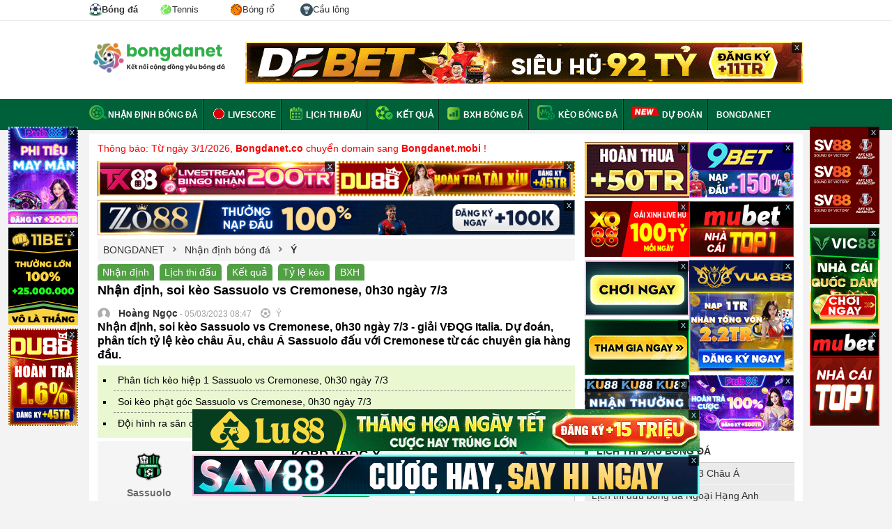

--- FILE ---
content_type: text/html; charset=UTF-8
request_url: https://bongdanet.mobi/nhan-dinh/nhan-dinh-soi-keo-sassuolo-vs-cremonese-0h30-ngay-7-3-tbd155673
body_size: 18863
content:

<!DOCTYPE html>
<html lang="vi">

<head>
    <html xmlns="http://www.w3.org/1999/xhtml" lang="vi-VN">

    <head itemscope="" itemtype="http://schema.org/WebPage">
        <link rel="icon" href="/favicon.ico">
        <meta charset="UTF-8" />
        <meta content="width=device-width, initial-scale=1.0" name="viewport" />
        <title>Nhận định, soi kèo Sassuolo vs Cremonese, 0h30 ngày 7/3</title>
        <meta charset="UTF-8" />
        <meta name="description" content="Nhận định, soi kèo Sassuolo vs Cremonese, 0h30 ngày 7/3 - giải VĐQG Italia. Dự đoán, phân tích tỷ lệ kèo châu Âu, châu Á Sassuolo đấu với Cremonese từ các chuyên gia hàng đầu.
" />
        <meta name="keywords" content="Sassuolo, Cremonese, Sassuolo vs Cremonese, keo nha cai, nhan dinh bong da, du doan bong da, bongdanet" />
        <meta name="news_keywords" content="Sassuolo, Cremonese, Sassuolo vs Cremonese, keo nha cai, nhan dinh bong da, du doan bong da, bongdanet" />
		<meta name='dmca-site-verification' content='Ukk5YTB2amE3Rks1LzF6Ly9zMVJidz090' />
        <meta name="web1s" content="GkoyZnLQYSxWbpsZ0yYw" />
                    <link rel="canonical" href="https://bongdanet.mobi/nhan-dinh/nhan-dinh-soi-keo-sassuolo-vs-cremonese-0h30-ngay-7-3-tbd155673" />
        
        
        
        
                    <meta name="robots" content="index, follow" />
            <meta name="Googlebot-News" content="index, follow" />
                <meta http-equiv="content-type" content="text/html;charset=UTF-8" />
        <meta http-equiv="content-language" content="vi" />
        <meta http-equiv="Cache-control" content="Public" />
        <meta http-equiv="X-UA-Compatible" content="IE=edge">
        <meta http-equiv="pragma" content="no-cache" />

        <!--Facebook-->
        <meta property="og:locale" content="vi_VN" />
        <meta property="og:site_name" content="bongdanet.mobi" />
        <meta property="og:title" content="Nhận định, soi kèo Sassuolo vs Cremonese, 0h30 ngày 7/3" />
        <meta property="og:description" content="Nhận định, soi kèo Sassuolo vs Cremonese, 0h30 ngày 7/3 - giải VĐQG Italia. Dự đoán, phân tích tỷ lệ kèo châu Âu, châu Á Sassuolo đấu với Cremonese từ các chuyên gia hàng đầu.
" />
        <meta property="og:url" content="https://bongdanet.mobi/nhan-dinh/nhan-dinh-soi-keo-sassuolo-vs-cremonese-0h30-ngay-7-3-tbd155673" />
        <meta property="og:image" content="https://cdn.bongdanet.mobi/application/admin/image/05.03.2023/nhan-dinh-soi-keo-sassuolo-vs-cremonese-0h30-ngay-7-3_1677980534.jpg" />
                <meta property="og:type" content="article" />
        <meta property="fb:app_id" content="462840048080852" />
        <meta property="fb:pages" content="224822495080927" />
                <link rel="shortcut icon" type="image/png" href="/themes/default/images/favicon.ico">
        <link rel="apple-touch-icon" href="/themes/default/images/apple-touch-icon.png" />
        <link rel="apple-touch-icon" sizes="57x57" href="/themes/default/images/apple-touch-icon-57x57.png" />
        <link rel="apple-touch-icon" sizes="72x72" href="/themes/default/images/apple-touch-icon-72x72.png" />
        <link rel="apple-touch-icon" sizes="76x76" href="/themes/default/images/apple-touch-icon-76x76.png" />
        <link rel="apple-touch-icon" sizes="114x114" href="/themes/default/images/apple-touch-icon-114x114.png" />
        <link rel="apple-touch-icon" sizes="120x120" href="/themes/default/images/apple-touch-icon-120x120.png" />
        <link rel="apple-touch-icon" sizes="144x144" href="/themes/default/images/apple-touch-icon-144x144.png" />
        <link rel="apple-touch-icon" sizes="152x152" href="/themes/default/images/apple-touch-icon-152x152.png" />
        <link rel="apple-touch-icon" sizes="180x180" href="/themes/default/images/apple-touch-icon-180x180.png" />

        <link rel="dns-prefetch" href="https://pagead2.googlesyndication.com">
        <link rel="dns-prefetch" href="https://gi-js.genieessp.com">
        <link rel="dns-prefetch" href="https://static.amcdn.vn">
        <link rel="dns-prefetch" href="https://media1.admicro.vn">
        <link rel="dns-prefetch" href="https://connect.facebook.net">
        <link rel="dns-prefetch" href="https://sb.scorecardresearch.com">
        <link rel="dns-prefetch" href="https://securepubads.g.doubleclick.net">
        <link rel="dns-prefetch" href="https://partner.googleadservices.com">
        <link rel="dns-prefetch" href="https://adservice.google.com.vn">
        <link rel="dns-prefetch" href="https://www.googletagservices.com">
        <link rel="dns-prefetch" href="https://securepubads.g.doubleclick.net">
        <link rel="dns-prefetch" href="https://www.google-analytics.com">
        <link rel="dns-prefetch" href="https://adservice.google.com.vn">
        <link rel="dns-prefetch" href="https://adservice.google.com">
        <link rel="dns-prefetch" href="https://s.adroll.com">

        <meta name="csrf-param" content="_csrf">
<meta name="csrf-token" content="CS3QSELQ6g3cknmKvyk9ML9H3zohrOkKuTlnv-7TKwY7HYQPFYPbOJflDr_LHVh7-TOnY2vboETDdQbsvqkGYw==">
        <script type="text/javascript">
            var WAP_HOST_PATH = "/";
            var YII_CSRF_TOKEN = "CS3QSELQ6g3cknmKvyk9ML9H3zohrOkKuTlnv-7TKwY7HYQPFYPbOJflDr_LHVh7-TOnY2vboETDdQbsvqkGYw==";
            var YII_CSRF_TOKEN_NAME = "_csrf";
        </script>

        <script type="application/ld+json">
			{
				"@context": "http://schema.org",
				"@type": "NewsArticle",
				"mainEntityOfPage":{
				"@type":"WebPage",
					"@id":"https://bongdanet.mobi/nhan-dinh/nhan-dinh-soi-keo-sassuolo-vs-cremonese-0h30-ngay-7-3-tbd155673"
			},
			"headline": "Nhận định, soi kèo Sassuolo vs Cremonese, 0h30 ngày 7/3",
				"image": {
				"@type": "ImageObject",
					"url": "https://cdn.bongdanet.mobi/application/admin/image/05.03.2023/nhan-dinh-soi-keo-sassuolo-vs-cremonese-0h30-ngay-7-3_1677980534.jpg",
					"width": 720,
					"height": 405
			},
				"datePublished": "2023-03-05 08:47:02+07:00",
				"dateModified": "2023-03-05 08:47:02+07:00",
				"author": {
				"@type": "Person",
					"name": "Hoàng Ngọc"
			},
			"publisher": {
				"@type": "Organization",
					"name": "Bóng đá net",
					"logo": {
					"@type": "ImageObject",
						"url": "https://bongdanet.mobi/themes/default/images/logo-bongdanet.png",
						"width": 600,
						"height": 60
				}
			},
			"description": "Nhận định, soi kèo Sassuolo vs Cremonese, 0h30 ngày 7/3 - giải VĐQG Italia. Dự đoán, phân tích tỷ lệ kèo châu Âu, châu Á Sassuolo đấu với Cremonese từ các chuyên gia hàng đầu.
"
			}</script><script type="application/ld+json">
			    {
				 "@context": "http://schema.org",
				 "@type": "BreadcrumbList",
				 "itemListElement": [{
				 "@type": "ListItem",
				  "position": 1,
				  "name": "Trang Chủ",
				  "item": "https://bongdanet.mobi"
				   },
					{
				  "@type": "ListItem",
				   "position": 2,
				   "name": "Nhận định bóng đá",
				   "item": "https://bongdanet.mobi/nhan-dinh-bong-da"
					},
					{
					 "@type": "ListItem",
					  "position": 3,
					  "name": "Ý",
					  "item": "https://bongdanet.mobi/nhan-dinh-bong-da/serie-a"
				   }    ]
				  }
				</script><script type="application/ld+json">
{
  "@context": "https://schema.org/",
  "@type": "Person",
  "name": "Hoàng Ngọc",
  "alternateName": ["Hoàng Ngọc"],
  "familyName": "Hoàng", 
  "givenName": "Ngọc",
  "url": "https://bongdanet.co/",
  "image": "https://bongdanet.co/themes/default/images/favicon.ico",
  "description":"Từng là một cộng tác viên cho một tờ báo thể thao lớn tại Việt Nam cũng như làm chính thức ở rất nhiều tờ báo lớn nhỏ, Tôi đã được học hỏi rất nhiều kỹ năng cũng như kinh nghiệm từ các anh chị nhà báo tiền bối đi trước. Từ đó, tôi mong muốn xây dựng BongdaNET trở thành một chuyên trang soi kèo nhận định, cập nhật kết quả bóng đá, lịch thi đấu, tỷ lệ kèo uy tín chính xác và nhanh nhất tại Việt Nam.",
  "birthDate":"1991-04-10",
  "gender":"https://schema.org/Male",
  "email":"nguyenvannambdn@gmail.com",
  "address":
        {"@type":"PostalAddress",
         "addressLocality":"Hà Nội, Việt Nam",
         "addressRegion":"Việt Nam"},
  "sameAs": [
    "https://soundcloud.com/hoangngocbdn",
    "https://www.deviantart.com/namnvbdn",
    "https://www.youtube.com/@hoangngocbdn",
    "https://www.pinterest.com/hoangngocbdn/",
    "https://www.reddit.com/user/namnvbdn",
    "https://www.linkedin.com/in/hoangngocbdn/",
    "https://github.com/hoangngocbdn",
    "https://twitter.com/hoangngocbdn",
    "https://www.flickr.com/people/nvnambdn/",
    "https://dribbble.com/hoangngocbdn"
  ],
  "jobTitle": "Biên tập viên",
  "worksFor": {
    "@type": "NewsMediaOrganization",
    "name": "Bóng Đá NET"
  }  
}
</script>
        <script type="application/ld+json">
			[{
			"@context": "http://schema.org",
			"@type" : "Organization",
			"name": "Bóng Đá NET",
			"url" : "https://bongdanet.mobi/",
			"logo"	: "https://bongdanet.mobi/img/bongdanet-logo.svg",
			"contactPoint": [
			{
			"@type": "ContactPoint",
			"telephone": "0816418617",
			"contactType": "customer service"
			}
			]
			},
			{
			"@context": "http://schema.org",
			"@type": "WebSite",
			"name": "bongdanet.mobi",
			"url": "https://bongdanet.mobi/",
			"sameAs": [
			"https://www.pinterest.com/bongdanetvietnam/",	
            "https://www.linkedin.com/in/bongdanet-mobi/",
			"https://twitter.com/bongdanetmobi",
			"https://note.com/bongdanet/",
			"https://www.twitch.tv/bongdanet_mobi/about",
			"https://bongdanetmobi.tumblr.com/",
			"https://www.flickr.com/people/bongdanetmobi/",
			"https://about.me/bongdanetmobi",
			"https://flipboard.com/@BongdaNET",
			"https://gab.com/bongdanet_mobi",
			"https://issuu.com/bongdanetmobi",
			"https://www.metooo.io/u/bongdanetmobi",
			"https://wakelet.com/@bongdanet",
			"https://sketchfab.com/bongdanetmobi",
			"https://band.us/band/89546242",
			"https://www.plurk.com/bongdanet_mobi",
			"https://gfycat.com/@bongdanetmobi",
			"http://uid.me/bongdanet",
			"https://bongdanetmobi.contently.com/",
			"https://folkd.com/user/bongdanetmobi",
			"https://linktr.ee/bongdanetmobi",
			"https://gitlab.pasteur.fr/bongdanetmobi",
			"https://dribbble.com/bongdanetmobi/about",
			"https://qiita.com/bongdanet"
			]
			},
			{
			"@context": "https://schema.org",
			"@type": "LocalBusiness",
			"name": "Bóng Đá NET - Kết nối cộng đồng yêu bóng đá",
			"image": "https://bongdanet.mobi/img/bongdanet-logo.svg",
			"@id": "https://bongdanet.mobi/",
			"url": "https://bongdanet.mobi/",
			"description":"Bóng đá NET - Bóng đá số dữ liệu. Bongdanet tỷ lệ, kết quả trực tuyến hôm nay mới nhất. Cập nhật data lịch thi đấu, nhận định, tỷ số, kèo trực tiếp bóng đá.",
			"telephone": "0816418617",
			"priceRange": "$$",
			"address": {
			"@type": "PostalAddress",
			"streetAddress": "454 Phan Huy Ích, Phường 12, Quận Gò Vấp, Thành phố Hồ Chí Minh",
			"addressLocality": "Thành Phố Hồ Chí Minh",
			"postalCode": "71420",
			"mainEntityOfPage":"https://goo.gl/maps/diUn4xvD1uMQZ7Bz8",
			"addressCountry": "VN"},
			"geo": {
			"@type": "GeoCoordinates",
			"latitude": 10.8430293,
			"longitude": 106.6372019
			},
			"openingHoursSpecification": {
			"@type": "OpeningHoursSpecification",
			"dayOfWeek": [
			"Monday",
			"Tuesday",
			"Wednesday",
			"Thursday",
			"Friday",
			"Saturday"
			],
			"opens": "00:00",
			"closes": "23:59"
			}
			}
			]
			</script>
               
        <!-- Global site tag (gtag.js) - Google Analytics -->
        <script async src="https://www.googletagmanager.com/gtag/js?id=UA-49332568-7"></script>
        <script>
            window.dataLayer = window.dataLayer || [];

            function gtag() {
                dataLayer.push(arguments);
            }
            gtag('js', new Date());

            gtag('config', 'UA-49332568-7');
        </script>
        <meta name="google-site-verification" content="o3WcyZk1lezJS6mm8nhV3xPvKPd8K5DYSSx1YVLZcCY" />
        <link href="/assets/936b168f/css/flags.css?v=1768363902" rel="stylesheet">
<link href="/assets/936b168f/css/style.css?v=1768363902" rel="stylesheet">
<link href="/assets/936b168f/css/custom.css?v=0.000482" rel="stylesheet">        <meta name="msvalidate.01" content="230699A792BC679E89AEAAB88AF4F14C" />
<meta name="p:domain_verify" content="94018375a1e59aa4ca6208a48b8197f2" />    </head>

<body cz-shortcut-listen="true" class="body-new">
        <div id="wapper-all-site">
        
<header id="header-pc">
    <div class="top-header">
        <div class="content-page">
            <div class="menu-header-tab">
                <a class="active" title="Bóng đá" href="/">
                    <img width="18" height="18px" src="/img/imenu-football.svg" alt="Bóng đá" />
                    <span>Bóng đá</span>
                </a>
                <a title="Tennis" href="/tennis">
                    <img width="18" height="18px" src="/img/imenu-tennis.svg" alt="Tennis" />
                    <span>Tennis</span>
                </a>
                <a title="Bóng rổ" href="/bong-ro">
                    <img width="18" height="18px" src="/img/imenu-basket.png" alt="Bóng rổ" />
                    <span>Bóng rổ</span>
                </a>
                <a title="Cầu lông" href="/cau-long">
                    <img width="18" height="18px" src="/img/imenu-bad.svg" alt="Cầu lông" />
                    <span>Cầu lông</span>
                </a>
            </div>
        </div>
    </div>
    <!--<div class="top-header">
        <div class="content-page">
            <ul class="list-page-top">
                <li class="first-page"><a href="/ket-qua-bong-da/ngoai-hang-anh"><span class="flag flag-gb"></span> Ngoại Hạng Anh</a></li>
                <li class="first-page"><a href="/ket-qua-bong-da/la-liga"><span class="flag flag-es"></span> La Liga</a></li>
                <li class="first-page"><a href="/ket-qua-bong-da/bundesliga"><span class="flag flag-de"></span> Bundesliga</a></li>
                <li class="first-page"><a href="/ket-qua-bong-da/cup-c1-chau-au"><span class="flag flag-european"></span> Cúp C1</a></li>
                <li class="first-page"><a href="/ket-qua-bong-da/cup-c2-chau-au"><span class="flag flag-european"></span> Cúp C2</a></li>
                <li class="first-page"><a href="/ket-qua-bong-da/v-league"><span class="flag flag-vn"></span> V-League</a></li>
            </ul>
            <div class="list-link-top-header" style="display: none;">
                <a class="link-text" href="#" rel="nofollow">Gửi bài nhanh</a>
                <span class="border-center-top">|</span>
                <a class="link-text" href="/dang-ky" rel="nofollow">Đăng ký</a>
                <span class="border-center-top">|</span>
                <a class="link-text" href="/dang-nhap" rel="nofollow">Đăng nhập</a>
                <span class="border-center-top">|</span>
                <a id="button_search" class="link-text search-icon" href="/tim-kiem.html?q=nhận%20định%20bóng%20đá" rel="nofollow">Tìm kiếm</a>
            </div>
        </div>
    </div> -->
    <div class="top-logo-header">
        <div class="content-page">
            <a href="/" class="logo" title="Báo bóng đá - Tin tức bóng đá hôm nay">
                <img src="/img/bongdanet-logo.svg" height="45" alt="Báo bóng đá - Tin tức bóng đá - Đọc báo bóng đá">
            </a>
            <div class="bg-top-header-right">
                        <div class="banner_ads-bdn" style="margin: 0 auto;overflow: hidden;text-align: center;width:800px;height:60px; " id="ads_banner_bdn_88">
            <div class="w-banner_ads-bd" style="display: inline-block;position: relative;margin: 0 auto;">
                <div class="banner_ads-bdn-button">
                    <span class="cbb" aria-hidden="true" onclick="$(this).parent().parent().hide()">
                        x
                    </span>
                </div>
                <div class="banner_ads-bdn-cofr" id="banner_ads-bdn-cofr88" style="width: 100%; height: 105px; position: absolute; color: rgb(4, 196, 255); cursor: pointer; font-size: 10px; font-weight: bold; z-index: 9999; background-color: rgb(255, 255, 255); text-align: center; display: none;">
                    <div style="width:100%;text-align:center; color:Black;">Bạn Muốn Tắt Quảng Cáo</div>
                    <button style="background-color:rgb(66,133,245);color: white;width: 100%;height: 30px;border-radius: 2px;border-style: none;margin: 10px auto;max-width: 200px;cursor: pointer;" onclick="$(this).parent().parent().parent().remove();">Có</button>
                    <button style="background-color:rgb(66,133,245);color: white;width: 100%;height: 30px;border-radius: 2px;border-style: none;margin: 0px auto;max-width: 200px;cursor: pointer;" onclick="$(this).parent().hide()">Không</button>
                </div>
                <a href="https://debet.me/?a=56555b936ee8c9394c2ff2bfacfb29f4&utm_source=bongdanetvn&utm_medium=pc-banner-a1-800x60&utm_campaign=cpd&utm_term=bong" target="_blank" rel="nofollow">
                    <img width="800" height="60" src="https://cdn.bongdanet.mobi/uploads/image/banner/debet_pc-banner-a1-800x60.gif" alt="Banner Bongdanet" class="img-adsBanner-bdn" style="max-width: 100%;width: auto;height: auto;vertical-align: top;" />
                </a>
            </div>
            <div class="clear"></div>
        </div>
                    </div>
        </div>
    </div>
</header>        <div class="menu-top-category">
    <div class="content-page">
        <ul class="list-menu-top">
            <li class="first-category">
                <a class="link-top" href="/nhan-dinh-bong-da">
                    <span class="sprite nhan-dinh"></span>Nhận định bóng đá
                </a>
            </li>
            <li>
                <a href="/livescore" class="link-top">
                    <span><img style="margin-bottom:-4px" alt="Livescore" alt="live score" src="/themes/default/images/live-score.gif"></span>
                    Livescore</a>
            </li>
            <li>
                <a href="/lich-thi-dau-bong-da" class="link-top"><span class="sprite calendar"></span> Lịch
                    thi đấu</a>
            </li>
            <li>
                <a href="/ket-qua-bong-da" class="link-top"><span class="sprite result"></span> Kết quả</a>
            </li>
            <li>
                <a href="/bang-xep-hang-bong-da" class="link-top"><span class="sprite standing"></span> BXH bóng đá</a>
            </li>
            <li>
                <a href="/keo-bong-da" class="link-top"><span class="sprite keo-bong-da"></span> Kèo bóng đá</a>
            </li>
            <li>
                <img class="blink_me" style="margin-bottom:-4px;height: 20px;" alt="Livescore 2023" src="/img/icons/new.svg">
                <a href="/sieu-may-tinh-du-doan-bong-da" class="link-top">Dự đoán</a>
            </li>
            <li>
                <a href="/" class="link-top">
                    BONGDANET
                </a>
            </li>
            <!-- <li class="dropdow-menu">
                <a href="#" class="link-top">Bóng đá</a>
                <ul class="child-menu">
                    <li class="active">
                        <a href="/">
                            <img width="18" height="18px" src="/img/imenu-football.svg" alt="Bóng đá" />
                            Bóng đá
                        </a>
                    </li>
                    <li >
                        <a href="/tennis/index">
                            <img width="18" height="18px" src="/img/imenu-tennis.svg" alt="tennis" />
                            Tennis
                        </a>
                    </li>
                    <li >
                        <a href="/basket/index">
                            <img width="18" height="18px" src="/img/imenu-basket.png" alt="Bóng rổ" />
                            Bống rổ
                        </a>
                    </li>
                </ul>
            </li> -->
        </ul>
    </div>
</div>
<!--<div class="text-chang-domain">-->
<!--    <div class="content-page" style="margin-top: 10px; color: red;">-->
<!--        <img width="18" height="12" src="/img/flag_vietnam.webp" alt="việt nam"> Từ 01/09/2023 Bongdanet.mobi đổi sang tên miền <strong>bongdanet.mobi</strong>-->
<!--    </div>-->
<!--</div>-->        <div class="main-container pad12">
        <div class="content-page video-content-category news-content">
        <div class="content-home-left" style="position: relative;">
            <p style="color: #f30505">Thông báo: Từ ngày 3/1/2026, <b>Bongdanet.co</b> chuyển domain sang <b>Bongdanet.mobi</b> !</p>
<div style="overflow:hidden;margin-top: 9px;">
	<div style="width:50%; float:left;">        <div class="banner_ads-bdn" style="margin: 0 auto;overflow: hidden;text-align: center;width:342px;height:51px; " id="ads_banner_bdn_89">
            <div class="w-banner_ads-bd" style="display: inline-block;position: relative;margin: 0 auto;">
                <div class="banner_ads-bdn-button">
                    <span class="cbb" aria-hidden="true" onclick="$(this).parent().parent().hide()">
                        x
                    </span>
                </div>
                <div class="banner_ads-bdn-cofr" id="banner_ads-bdn-cofr89" style="width: 100%; height: 105px; position: absolute; color: rgb(4, 196, 255); cursor: pointer; font-size: 10px; font-weight: bold; z-index: 9999; background-color: rgb(255, 255, 255); text-align: center; display: none;">
                    <div style="width:100%;text-align:center; color:Black;">Bạn Muốn Tắt Quảng Cáo</div>
                    <button style="background-color:rgb(66,133,245);color: white;width: 100%;height: 30px;border-radius: 2px;border-style: none;margin: 10px auto;max-width: 200px;cursor: pointer;" onclick="$(this).parent().parent().parent().remove();">Có</button>
                    <button style="background-color:rgb(66,133,245);color: white;width: 100%;height: 30px;border-radius: 2px;border-style: none;margin: 0px auto;max-width: 200px;cursor: pointer;" onclick="$(this).parent().hide()">Không</button>
                </div>
                <a href="https://tx88.top/?a=e2870a2617a053c1f9d0bbbd82b8aa6f&utm_source=bongdanetvn&utm_medium=pc-banner-a2-400x60&utm_campaign=cpd&utm_term=bong&referrer_domain=bongdanet.co" target="_blank" rel="nofollow">
                    <img width="342" height="51" src="https://cdn.bongdanet.mobi/uploads/image/400x60.gif" alt="Banner Bongdanet" class="img-adsBanner-bdn" style="max-width: 100%;width: auto;height: auto;vertical-align: top;" />
                </a>
            </div>
            <div class="clear"></div>
        </div>
        </div>
	<div style="width:50%; float:left;">        <div class="banner_ads-bdn" style="margin: 0 auto;overflow: hidden;text-align: center;width:342px;height:51px; " id="ads_banner_bdn_90">
            <div class="w-banner_ads-bd" style="display: inline-block;position: relative;margin: 0 auto;">
                <div class="banner_ads-bdn-button">
                    <span class="cbb" aria-hidden="true" onclick="$(this).parent().parent().hide()">
                        x
                    </span>
                </div>
                <div class="banner_ads-bdn-cofr" id="banner_ads-bdn-cofr90" style="width: 100%; height: 105px; position: absolute; color: rgb(4, 196, 255); cursor: pointer; font-size: 10px; font-weight: bold; z-index: 9999; background-color: rgb(255, 255, 255); text-align: center; display: none;">
                    <div style="width:100%;text-align:center; color:Black;">Bạn Muốn Tắt Quảng Cáo</div>
                    <button style="background-color:rgb(66,133,245);color: white;width: 100%;height: 30px;border-radius: 2px;border-style: none;margin: 10px auto;max-width: 200px;cursor: pointer;" onclick="$(this).parent().parent().parent().remove();">Có</button>
                    <button style="background-color:rgb(66,133,245);color: white;width: 100%;height: 30px;border-radius: 2px;border-style: none;margin: 0px auto;max-width: 200px;cursor: pointer;" onclick="$(this).parent().hide()">Không</button>
                </div>
                <a href="https://du88.club/?a=2c081ab1aaea3c874169e319f3c25e86&utm_source=bongdanetvn&utm_medium=pc-banner-a3-400x60&utm_campaign=cpd&utm_term=bong&referrer_domain=bongdanet.co" target="_blank" rel="nofollow">
                    <img width="342" height="51" src="https://cdn.bongdanet.mobi/uploads/image/banner/400x60-cpd-du-codenammoi.gif" alt="Banner Bongdanet" class="img-adsBanner-bdn" style="max-width: 100%;width: auto;height: auto;vertical-align: top;" />
                </a>
            </div>
            <div class="clear"></div>
        </div>
        </div>
</div>
        <div class="banner_ads-bdn" style="margin: 0 auto;overflow: hidden;text-align: center;width:685px;height:51px; " id="ads_banner_bdn_91">
            <div class="w-banner_ads-bd" style="display: inline-block;position: relative;margin: 0 auto;">
                <div class="banner_ads-bdn-button">
                    <span class="cbb" aria-hidden="true" onclick="$(this).parent().parent().hide()">
                        x
                    </span>
                </div>
                <div class="banner_ads-bdn-cofr" id="banner_ads-bdn-cofr91" style="width: 100%; height: 105px; position: absolute; color: rgb(4, 196, 255); cursor: pointer; font-size: 10px; font-weight: bold; z-index: 9999; background-color: rgb(255, 255, 255); text-align: center; display: none;">
                    <div style="width:100%;text-align:center; color:Black;">Bạn Muốn Tắt Quảng Cáo</div>
                    <button style="background-color:rgb(66,133,245);color: white;width: 100%;height: 30px;border-radius: 2px;border-style: none;margin: 10px auto;max-width: 200px;cursor: pointer;" onclick="$(this).parent().parent().parent().remove();">Có</button>
                    <button style="background-color:rgb(66,133,245);color: white;width: 100%;height: 30px;border-radius: 2px;border-style: none;margin: 0px auto;max-width: 200px;cursor: pointer;" onclick="$(this).parent().hide()">Không</button>
                </div>
                <a href="https://zo88.vip/?a=c6bdcfb4cec4eddc96a04d6b3d5c3291&utm_source=bongdanetvn&utm_medium=pc-banner-a4-800x60&utm_campaign=cpd&utm_term=bong" target="_blank" rel="nofollow">
                    <img width="685" height="51" src="https://cdn.bongdanet.mobi/uploads/image/banner/800x60-4-ezgif.com-optimize.gif" alt="Banner Bongdanet" class="img-adsBanner-bdn" style="max-width: 100%;width: auto;height: auto;vertical-align: top;" />
                </a>
            </div>
            <div class="clear"></div>
        </div>
                    <div class="breadcumbs">
                <div><a href="/"><span span itemprop="title">BONGDANET</span></a></div>
                                                            <span class="sprite arrow-breadcumbs"></span>
                        <div>
                            <a href="/nhan-dinh-bong-da" class="">
                                <span>Nhận định bóng đá</span>
                            </a>
                        </div>
                                                                                <span class="sprite arrow-breadcumbs"></span>
                        <div>
                            <a href="/nhan-dinh-bong-da/serie-a" class="active">
                                <span>Ý</span>
                            </a>
                        </div>
                                                </div>

                            <div class="list-tab-news">
                    <p class="list-link">
                        <!-- <a class="active" rel="nofollow" href="/nhan-dinh-bong-da/serie-a">Tin tức</a> -->
                        <a rel="nofollow" href="/nhan-dinh-bong-da/serie-a">Nhận định</a>
                        <a rel="nofollow" href="/lich-thi-dau-bong-da/serie-a">Lịch thi đấu</a>
                        <a rel="nofollow" href="/ket-qua-bong-da/serie-a">Kết quả</a>
                        <a rel="nofollow" href="/keo-bong-da/serie-a">Tỷ lệ kèo</a>
                        <a rel="nofollow" href="/bang-xep-hang-bong-da/serie-a">BXH</a>
                    </p>
                </div>
            
            <div class="list-news-new detail-content-news">
                <h1 class="title-news">Nhận định, soi kèo Sassuolo vs Cremonese, 0h30 ngày 7/3</h1>
                <div class="detail-news-content">
                                            <div class="article-text-info">
                            <span class="sprite people"></span>
                            &nbsp;&nbsp; <span><a href="/tac-gia/hoang-ngoc" class="a-info-tacgia"><b>Hoàng Ngọc</b></a></span> -
                            05/03/2023 08:47                            <span class="sprite football"></span>&nbsp;Ý                        </div>
                                        <h2 class="content-brief">Nhận định, soi kèo Sassuolo vs Cremonese, 0h30 ngày 7/3 - giải VĐQG Italia. Dự đoán, phân tích tỷ lệ kèo châu Âu, châu Á Sassuolo đấu với Cremonese từ các chuyên gia hàng đầu.
</h2>
                                            <div class="block-league-news news-related">
                            <div class="articlerelatepannel">
                                                                    <div class="articlerelate">
                                        <a href="/nhan-dinh/phan-tich-keo-hiep-1-sassuolo-vs-cremonese-0h30-ngay-7-3-tbd155674">Phân tích kèo hiệp 1 Sassuolo vs Cremonese, 0h30 ngày 7/3</a>
                                    </div>
                                                                    <div class="articlerelate">
                                        <a href="/nhan-dinh/soi-keo-phat-goc-sassuolo-vs-cremonese-0h30-ngay-7-3-tbd155675">Soi kèo phạt góc Sassuolo vs Cremonese, 0h30 ngày 7/3</a>
                                    </div>
                                                                    <div class="articlerelate">
                                        <a href="/nhan-dinh/doi-hinh-ra-san-chinh-thuc-sassuolo-vs-cremonese-0h30-ngay-7-3-cap-nhat-tbd155756">Đội hình ra sân chính thức Sassuolo vs Cremonese, 0h30 ngày 7/3 (cập nhật)</a>
                                    </div>
                                                            </div>
                        </div>
                                                                                    <div class="content-match">
                            <div class="content-home-club"><span class="flag_home"><img title="Sassuolo" alt="Sassuolo" src="https://cdn.bongdanet.mobi//Image/team/images/164869078921.png" /></span><span class="text-club">Sassuolo</span></div>
                            <div class="info-match">
                                <p class="title-match">KQBD VĐQG Ý</p>
                                <strong>00h30 ngày 07/03</strong>
                                <br />
                                                                <a class="scorelink" style="margin-top:10px;width:100px;" href="/ket-qua/sassuolo-vs-cremonese-113032332">Kết quả</a>

                                                                    <br />
                                    <a class="scorelink" target="_blank" rel="nofollow" style="font-size: 12px;margin-top:10px;width:80px;background-color: #ff0d55;" href="https://vin88.top/?a=9c1185b15fd51712aa863ecb4943f2a6&utm_source=bongdanetvn&utm_medium=mb-nutcuoc-cuoctoantran-link&utm_campaign=cpd&utm_term=bong">Cược Ngay</a>
                                
                            </div>
                            <div class="content-away-club"><span class="flag_away"><img title="Cremonese" alt="Cremonese" src="https://cdn.bongdanet.mobi//Image/team/images/1399/1hk6e9yjze12.png" /></span><span class="text-club">Cremonese</span></div>
                        </div>
                        <div style="background: #ffd2d2;padding: 0 12px" class="zone-notice">
                            <p>XEM THÊM: <a style="font-size: 16px" href="/nhan-dinh-bong-da">Nhận định bóng đá</a> - Soi kèo nhà cái chuẩn xác <img  width="22" height="11" src="/img/hot2.gif" alt="hot"></p>
                            <p>TOP <a style="font-size: 16px" href="/top-nha-cai-uy-tin">nhà cái uy tín</a> nhất hiện nay 2026 <img  width="22" height="11" src="/img/hot2.gif" alt="hot"></p>
                        </div>
                                        <div align="center">
                        <img title="Nhận định, soi kèo Sassuolo vs Cremonese, 0h30 ngày 7/3" alt="Nhận định, soi kèo Sassuolo vs Cremonese, 0h30 ngày 7/3" src="https://cdn.bongdanet.mobi/application/admin/image/05.03.2023/nhan-dinh-soi-keo-sassuolo-vs-cremonese-0h30-ngay-7-3_1677980534.jpg" class="img-detail-news">
                    </div>
                    <div class="content-article">
                        <div id="detail-content-news">
                            <div class="article-body">
                                <h2>Nhận định soi kèo Sassuolo vs <strong>Cremonese</strong></h2>
<p>Cremonese là tân binh mới thăng hạng, nên không bất ngờ khi họ đang phải đối mặt với cuộc chiến ở khu vực cầm đèn đỏ. Sau 24 vòng đấu trong khuôn khổ Serie A 2022/23, Cremonese mới giành được 12 điểm, xếp thứ 19 trên bảng xếp hạng 20 đội. Cremonese hiện đang kém nhóm an toàn tới 8 điểm.</p>
<p>Tuy nhiên giai đoạn gần đây Cremonese đang chiếm được cảm tình nơi người hâm mộ nhờ những nỗ lực vươn lên, chắt chiu điểm số. 2 vòng đấu gần nhất tại Serie A họ thắng 1, hòa 1 và toàn thắng theo kèo châu Á. 8 trận trước đó ở mọi đấu trường, Cremonese có 2 chiến thắng và 3 trận hòa, thắng 6 lần theo chỉ số handicap.</p>
<p>Đối đầu Sassuolo giai đoạn lượt đi mùa này, Cremonese có được kết quả hòa 0-0, thành tích không đến nỗi tệ. Sassuolo hiện đang xếp thứ 15 trên bảng xếp hạng với 27 điểm sau 24 trận, tạo khoảng cách khá an toàn so với nhóm cầm đèn đỏ. Tuy nhiên trên sân nhà, Sassuolo chỉ thắng được 1/6 trận gần đây ở mọi đấu trường (thua 4, hòa 1).</p>
<h3><strong>Phong độ và thống kê đối đầu Sassuolo vs Cremonese</strong></h3>
<p><strong>+ Thống kê 10 trận gần nhất của Sassuolo </strong></p>
<figure class="expNoEdit"><img src="https://cdn.bongdanet.mobi/application/admin//uploads/2023/03/05/nhan-dinh-soi-keo-sassuolo-vs-cremonese-0h30-ngay-7-3_132963.png" alt="Nhận định, soi kèo Sassuolo vs Cremonese, 0h30 ngày 7/3 - Ảnh 1" width="728" height="251" />
<figcaption>Nhận định, soi kèo Sassuolo vs Cremonese, 0h30 ngày 7/3 - Ảnh 1</figcaption>
</figure>
<p><strong>+ Thống kê 10 trận gần nhất của Cremonese</strong></p>
<figure class="expNoEdit"><img src="https://cdn.bongdanet.mobi/application/admin//uploads/2023/03/05/nhan-dinh-soi-keo-sassuolo-vs-cremonese-0h30-ngay-7-3_132964.png" alt="Nhận định, soi kèo Sassuolo vs Cremonese, 0h30 ngày 7/3 - Ảnh 2" width="725" height="266" />
<figcaption>Nhận định, soi kèo Sassuolo vs Cremonese, 0h30 ngày 7/3 - Ảnh 2</figcaption>
</figure>
<p><strong>+ Lịch sử đối đầu Sassuolo vs Cremonese</strong></p>
<figure class="expNoEdit"><img src="https://cdn.bongdanet.mobi/application/admin//uploads/2023/03/05/nhan-dinh-soi-keo-sassuolo-vs-cremonese-0h30-ngay-7-3_132965.png" alt="Nhận định, soi kèo Sassuolo vs Cremonese, 0h30 ngày 7/3 - Ảnh 3" width="725" height="190" />
<figcaption>Nhận định, soi kèo Sassuolo vs Cremonese, 0h30 ngày 7/3 - Ảnh 3</figcaption>
</figure>
<h3><strong>Tỷ lệ kèo Sassuolo vs Cremonese</strong></h3>
<p><strong>+ Soi tỷ lệ kèo châu Á (0:3/4): </strong>Kèo handicap trận đấu này đang có xu hướng dịch chuyển từ 0:3/4 sang mức 0:1/2 trước giờ bóng lăn. Thông tin cho thấy khả năng giành chiến thắng của đội chủ nhà không được đánh giá cao trên sàn giao dịch. Ở thế chiếu dưới, Cremonese tạo nên sự tin tưởng với thành tích bất bại 9/12 trận sân khách trước đó ở mọi đấu trường (thắng 1, hòa 8). Chọn: Cremonese.</p>
<p><strong>+ Soi tỷ lệ kèo tài xỉu (2 1/2):</strong> Đội cửa dưới hứa hẹn thắng kèo handicap nên kịch bản nổ Tài trong 90 phút sắp tới sớm bị nghi ngờ. Trên sàn giao dịch châu Á, kèo Tài Xỉu đang có xu hướng dịch chuyển từ 2 1/2 sang mức 2 1/4. Trong vòng 6 trận sân nhà gần đây của Sassuolo, 5 trận khép lại với chỉ tối đa 2 pha lập công nên kèo Xỉu càng tỏ ra sáng nước trước giờ bóng lăn. Chọn: Xỉu.</p>
<blockquote>
<p><strong>Thông tin lực lượng Sassuolo vs Cremonese</strong></p>
<p><strong>Sassuolo</strong>: Jeremy Toljan và Mert Muldur chấn thương, Domenico Berardi bị treo giò.<span style="white-space: pre;"> </span></p>
<p><strong>Cremonese: </strong>Vlad Chiriches bị treo giò.</p>
<p><strong>Đội</strong> <strong>hình dự kiến Sassuolo vs Cremonese</strong></p>
<figure class="expNoEdit"><img src="https://cdn.bongdanet.mobi/application/admin//uploads/2023/03/05/nhan-dinh-soi-keo-sassuolo-vs-cremonese-0h30-ngay-7-3_132966.png" alt="Nhận định, soi kèo Sassuolo vs Cremonese, 0h30 ngày 7/3 - Ảnh 4" width="665" height="428" />
<figcaption>Nhận định, soi kèo Sassuolo vs Cremonese, 0h30 ngày 7/3 - Ảnh 4</figcaption>
</figure>
</blockquote>
<p><strong>Bảng xếp hạng giải VĐQG Italia</strong></p>
<figure class="expNoEdit"><img src="https://cdn.bongdanet.mobi/application/admin//uploads/2023/03/05/nhan-dinh-soi-keo-sassuolo-vs-cremonese-0h30-ngay-7-3_132967.png" alt="Nhận định, soi kèo Sassuolo vs Cremonese, 0h30 ngày 7/3 - Ảnh 5" width="610" height="328" />
<figcaption>Nhận định, soi kèo Sassuolo vs Cremonese, 0h30 ngày 7/3 - Ảnh 5</figcaption>
</figure>
<p><strong>Dự đoán tỷ số: <span style="color: #e03e2d;">Sassuolo 1-1 Cremonese</span></strong></p>
<p><strong>Kèo châu Á: <span style="color: #e03e2d;">Chọn Cremonese</span></strong></p>
<p><strong>Kèo tài xỉu: <span style="color: #e03e2d;">Chọn Xỉu</span></strong></p>                            </div>
                        </div>
                    </div>
                            <div class="banner_ads-bdn" style="margin: 0 auto;overflow: hidden;text-align: center; " id="ads_banner_bdn_86">
            <div class="w-banner_ads-bd" style="display: inline-block;position: relative;margin: 0 auto;">
                <div class="banner_ads-bdn-button">
                    <span class="cbb" aria-hidden="true" onclick="$(this).parent().parent().hide()">
                        x
                    </span>
                </div>
                <div class="banner_ads-bdn-cofr" id="banner_ads-bdn-cofr86" style="width: 100%; height: 105px; position: absolute; color: rgb(4, 196, 255); cursor: pointer; font-size: 10px; font-weight: bold; z-index: 9999; background-color: rgb(255, 255, 255); text-align: center; display: none;">
                    <div style="width:100%;text-align:center; color:Black;">Bạn Muốn Tắt Quảng Cáo</div>
                    <button style="background-color:rgb(66,133,245);color: white;width: 100%;height: 30px;border-radius: 2px;border-style: none;margin: 10px auto;max-width: 200px;cursor: pointer;" onclick="$(this).parent().parent().parent().remove();">Có</button>
                    <button style="background-color:rgb(66,133,245);color: white;width: 100%;height: 30px;border-radius: 2px;border-style: none;margin: 0px auto;max-width: 200px;cursor: pointer;" onclick="$(this).parent().hide()">Không</button>
                </div>
                <a href="https://bit.ly/bunchatv" target="_blank" rel="nofollow">
                    <img   src="https://cdn.bongdanet.mobi/uploads/image/banner/gif-300x250.gif" alt="Banner Bongdanet" class="img-adsBanner-bdn" style="max-width: 100%;width: auto;height: auto;vertical-align: top;" />
                </a>
            </div>
            <div class="clear"></div>
        </div>
        
                    <a rel="nofollow" target="_blank" href="/truc-tiep/livetv" class="wrap-livebox" style="color: #000; display: flex;gap: 10px;align-items: center;padding: 6px;border: 1px solid #75b887;border-radius: 6px; margin: 15px auto; max-width: 600px;">
                        <img src="/img/img_live_news.jpg" width="88" height="88" alt="live" style="margin: 0;border: none;">
                        <div class="livebox-body">
                            <h4>BUNCHA TV - Website xem bóng đá trực tuyến miễn phí</h4>
                            <div><span style="padding: 3px 7px;background: #07a358;color: #FFF;border-radius: 5px;font-size: 12px;">Miễn Phí</span> <span style="color: #727272;">Giải trí</span></div>
                            <div>Nhà phát hành: <strong>Buncha LLC</strong></div>
                            <div>
                                Bấm xem live ngay: <b style="color: #07a358;">Bit.Ly/bunchatv</b>
                                <br />
                                <span style="color: #727272;display: flex;align-items: center;gap: 4px;"><img alt="live" style="margin: 0;border: none;" src="/img/view-eye-svgrepo-com.svg" width="24" height="24"> 28.872</span>
                            </div>
                        </div>
                    </a>
                    <div style="clear:both"></div>

                    <div class="sub-menu">
                        <ul>
                                                            <li >
                                    <a href="/nhan-dinh-bong-da/ngoai-hang-anh">Ngoại Hạng Anh</a>
                                </li>
                                                            <li >
                                    <a href="/nhan-dinh-bong-da/la-liga">Tây Ban Nha</a>
                                </li>
                                                            <li  class="sub-menu-active" >
                                    <a href="/nhan-dinh-bong-da/serie-a">Ý</a>
                                </li>
                                                            <li >
                                    <a href="/nhan-dinh-bong-da/bundesliga">Đức</a>
                                </li>
                                                            <li >
                                    <a href="/nhan-dinh-bong-da/cup-c1-chau-au">Cúp C1 Châu Âu</a>
                                </li>
                                                            <li >
                                    <a href="/nhan-dinh-bong-da/cup-c2-chau-au">Cup C2</a>
                                </li>
                                                            <li >
                                    <a href="/nhan-dinh-bong-da/ligue-1">Pháp</a>
                                </li>
                                                            <li >
                                    <a href="/nhan-dinh-bong-da/v-league">Việt Nam</a>
                                </li>
                                                            <li >
                                    <a href="/nhan-dinh-bong-da/euro">Euro 2028</a>
                                </li>
                                                            <li >
                                    <a href="/nhan-dinh-bong-da/world-cup">World Cup 2026</a>
                                </li>
                                                            <li >
                                    <a href="/nhan-dinh-bong-da-giai-khac">Giải khác</a>
                                </li>
                                                            <li >
                                    <a href="/nhan-dinh-bong-da/copa-america">Copa America</a>
                                </li>
                                                            <li >
                                    <a href="/tip-fantasy-premier-league">Tip Fantasy Premier League</a>
                                </li>
                                                            <li >
                                    <a href="/nhan-dinh-bong-da/j-league-1">Nhật Bản</a>
                                </li>
                                                            <li >
                                    <a href="/nhan-dinh-bong-da/han-quoc">Hàn Quốc</a>
                                </li>
                                                            <li >
                                    <a href="/nhan-dinh-bong-da/vdqg-brazil">Brazil</a>
                                </li>
                                                            <li >
                                    <a href="/nhan-dinh-bong-da/vdqg-argentina">Argentina</a>
                                </li>
                                                            <li >
                                    <a href="/nhan-dinh-bong-da/nha-nghe-my-mls">Mỹ MLS</a>
                                </li>
                                                            <li >
                                    <a href="/nhan-dinh-bong-da/mexico">Mexico</a>
                                </li>
                                                            <li >
                                    <a href="/nhan-dinh-bong-da/nga">Nga</a>
                                </li>
                                                            <li >
                                    <a href="/nhan-dinh-bong-da/bo-dao-nha">Bồ Đào Nha</a>
                                </li>
                                                            <li >
                                    <a href="/nhan-dinh-bong-da/tho-nhi-ky">Thổ Nhĩ Kỳ</a>
                                </li>
                                                            <li >
                                    <a href="/nhan-dinh-bong-da/ha-lan-eredivisie">Hà Lan</a>
                                </li>
                                                            <li >
                                    <a href="/nhan-dinh-bong-da/scotland">Scotland</a>
                                </li>
                                                            <li >
                                    <a href="/nhan-dinh-bong-da/vdqg-uc">Úc</a>
                                </li>
                                                            <li >
                                    <a href="/nhan-dinh-asiad">ASIAD</a>
                                </li>
                                                            <li >
                                    <a href="/lich-su-doi-dau">Lịch sử đối đầu</a>
                                </li>
                                                            <li >
                                    <a href="/soi-keo-xien">Soi kèo xiên</a>
                                </li>
                                                            <li >
                                    <a href="/keo-phat-goc">Kèo phạt góc</a>
                                </li>
                                                            <li >
                                    <a href="/may-tinh-du-doan">Máy tính dự đoán</a>
                                </li>
                                                            <li >
                                    <a href="/keo-thom-bong-da">Kèo thơm bóng đá</a>
                                </li>
                                                            <li >
                                    <a href="/nhan-dinh-bong-da/mens-olympic-football-tournament">Olympic 2028</a>
                                </li>
                                                            <li >
                                    <a href="/nhan-dinh-bong-da/uefa-europa-conference-league">Cúp C3 Châu Âu</a>
                                </li>
                                                            <li >
                                    <a href="/nhan-dinh-bong-da/sea-games">SEA Games</a>
                                </li>
                                                            <li >
                                    <a href="/du-doan-ma-cao">Dự đoán Ma Cao</a>
                                </li>
                                                            <li >
                                    <a href="/tip-bong-da">Tip bóng đá</a>
                                </li>
                                                            <li >
                                    <a href="/soi-keo-tai-xiu">Soi kèo tài xỉu</a>
                                </li>
                                                            <li >
                                    <a href="/giao-huu">Giao hữu</a>
                                </li>
                                                            <li >
                                    <a href="/keo-vang-bong-da">Kèo vàng bóng đá</a>
                                </li>
                                                    </ul>
                    </div>
                    <div style="clear:both"></div>

                    <div class="list-tag-article">
                        <p><span>Tags (Từ khóa):</span>
                                                                    <a href="/tag/sassuolo">Sassuolo</a>
                                                                    <a href="/tag/cremonese"> Cremonese</a>
                                                                    <a href="/tag/sassuolo-vs-cremonese"> Sassuolo vs Cremonese</a>
                                                                    <a href="/tag/keo-nha-cai"> keo nha cai</a>
                                                                    <a href="/tag/nhan-dinh-bong-da"> nhan dinh bong da</a>
                                                                    <a href="/tag/du-doan-bong-da"> du doan bong da</a>
                                                                    <a href="/tag/bongdanet"> bongdanet</a>
                                                    </p>
                    </div>
                                                                <div class="clear"></div>
                                                    <div class="content-list-prediction">
                                <div class="block-list-prediction">
                                    <h2 class="predict-by-day" id="nhan-dinh-bong-da-hom-nay" style="margin-top: 15px">NHẬN ĐỊNH KÈO NHÀ CÁI TRỰC TUYẾN</h2>
                                                                                                                <div class="one-predict-news" style="overflow: hidden;">
                                                                                            <svg xmlns="http://www.w3.org/2000/svg" width="6" height="10" viewBox="0 0 6 10" fill="none">
                                                    <path d="M0 9.875C0.828764 8.24741 1.65442 6.61981 2.48319 4.99533C1.65442 3.37085 0.828764 1.74948 0 0.125L6 5.00156L0 9.875Z" fill="#43951E" />
                                                </svg>
                                                                                                        <span class="btn-time-nhandinh btn-live-m">Sắp đá</span>
                                                                                                                                                                                            <a class="nhan-dinh-title" href="/nhan-dinh-bong-da/nhan-dinh-soi-keo-coquimbo-unido-vs-deportes-limache-5h-ngay-22-1-khong-the-ngan-can-tbd228182">Nhận định, soi kèo Coquimbo Unido vs Deportes Limache, 5h ngày 22/1: Không thể ngăn cản</a>
                                            <a href="/nhan-dinh-bong-da/nhan-dinh-soi-keo-coquimbo-unido-vs-deportes-limache-5h-ngay-22-1-khong-the-ngan-can-tbd228182">
                                                <img width="150" class="lazy" title="Nhận định, soi kèo Coquimbo Unido vs Deportes Limache, 5h ngày 22/1: Không thể ngăn cản" alt="Nhận định, soi kèo Coquimbo Unido vs Deportes Limache, 5h ngày 22/1: Không thể ngăn cản" src="/themes/default/image/default.jpg" data-src="https://cdn.bongdanet.mobi/application/admin/w150/21.01.2026/nhan-dinh-soi-keo-coquimbo-unido-vs-deportes-limache-5h-ngay-22-1-khong-the-ngan-can_1768944897.jpg" style="display: block; width: 90px; height: 60px; border-radius: 6px;">
                                            </a>
                                        </div>
                                                                                                                    <div class="one-predict-news" style="overflow: hidden;">
                                                                                            <svg xmlns="http://www.w3.org/2000/svg" width="6" height="10" viewBox="0 0 6 10" fill="none">
                                                    <path d="M0 9.875C0.828764 8.24741 1.65442 6.61981 2.48319 4.99533C1.65442 3.37085 0.828764 1.74948 0 0.125L6 5.00156L0 9.875Z" fill="#43951E" />
                                                </svg>
                                                                                                        <span class="btn-time-nhandinh">06:30</span>
                                                                                                                                                                                            <a class="nhan-dinh-title" href="/nhan-dinh-bong-da/nhan-dinh-soi-keo-coritiba-vs-independiente-6h30-ngay-22-1-chenh-lech-tbd228183">Nhận định, soi kèo Coritiba vs Independiente, 6h30 ngày 22/1: Chênh lệch</a>
                                            <a href="/nhan-dinh-bong-da/nhan-dinh-soi-keo-coritiba-vs-independiente-6h30-ngay-22-1-chenh-lech-tbd228183">
                                                <img width="150" class="lazy" title="Nhận định, soi kèo Coritiba vs Independiente, 6h30 ngày 22/1: Chênh lệch" alt="Nhận định, soi kèo Coritiba vs Independiente, 6h30 ngày 22/1: Chênh lệch" src="/themes/default/image/default.jpg" data-src="https://cdn.bongdanet.mobi/application/admin/w150/21.01.2026/nhan-dinh-soi-keo-coritiba-vs-independiente-6h30-ngay-22-1-chenh-lech_1768945758.jpg" style="display: block; width: 90px; height: 60px; border-radius: 6px;">
                                            </a>
                                        </div>
                                                                                                                    <div class="one-predict-news" style="overflow: hidden;">
                                                                                            <svg xmlns="http://www.w3.org/2000/svg" width="6" height="10" viewBox="0 0 6 10" fill="none">
                                                    <path d="M0 9.875C0.828764 8.24741 1.65442 6.61981 2.48319 4.99533C1.65442 3.37085 0.828764 1.74948 0 0.125L6 5.00156L0 9.875Z" fill="#43951E" />
                                                </svg>
                                                                                                        <span class="btn-time-nhandinh">07:00</span>
                                                                                                                                                                                            <a class="nhan-dinh-title" href="/nhan-dinh-bong-da/nhan-dinh-soi-keo-san-carlos-vs-puntarenas-07h00-ngay-22-1-khach-khong-khach-khi-tbd228194">Nhận định, soi kèo San Carlos vs Puntarenas, 07h00 ngày 22/1: Khách không khách khí</a>
                                            <a href="/nhan-dinh-bong-da/nhan-dinh-soi-keo-san-carlos-vs-puntarenas-07h00-ngay-22-1-khach-khong-khach-khi-tbd228194">
                                                <img width="150" class="lazy" title="Nhận định, soi kèo San Carlos vs Puntarenas, 07h00 ngày 22/1: Khách không khách khí" alt="Nhận định, soi kèo San Carlos vs Puntarenas, 07h00 ngày 22/1: Khách không khách khí" src="/themes/default/image/default.jpg" data-src="https://cdn.bongdanet.mobi/application/admin/w150/21.01.2026/nhan-dinh-soi-keo-san-carlos-vs-puntarenas-07h00-ngay-22-1-khach-khong-khach-khi_1768956636.jpg" style="display: block; width: 90px; height: 60px; border-radius: 6px;">
                                            </a>
                                        </div>
                                                                                                                    <div class="one-predict-news" style="overflow: hidden;">
                                                                                            <svg xmlns="http://www.w3.org/2000/svg" width="6" height="10" viewBox="0 0 6 10" fill="none">
                                                    <path d="M0 9.875C0.828764 8.24741 1.65442 6.61981 2.48319 4.99533C1.65442 3.37085 0.828764 1.74948 0 0.125L6 5.00156L0 9.875Z" fill="#43951E" />
                                                </svg>
                                                                                                        <span class="btn-time-nhandinh">07:00</span>
                                                                                                                                                                                            <a class="nhan-dinh-title" href="/nhan-dinh-bong-da/nhan-dinh-soi-keo-nu-toluca-vs-nu-tigres-uanl-07h00-ngay-22-1-tiep-da-thang-hoa-tbd228167">Nhận định, soi kèo Nữ Toluca vs Nữ Tigres UANL, 07h00 ngày 22/1: Tiếp đà thăng hoa</a>
                                            <a href="/nhan-dinh-bong-da/nhan-dinh-soi-keo-nu-toluca-vs-nu-tigres-uanl-07h00-ngay-22-1-tiep-da-thang-hoa-tbd228167">
                                                <img width="150" class="lazy" title="Nhận định, soi kèo Nữ Toluca vs Nữ Tigres UANL, 07h00 ngày 22/1: Tiếp đà thăng hoa" alt="Nhận định, soi kèo Nữ Toluca vs Nữ Tigres UANL, 07h00 ngày 22/1: Tiếp đà thăng hoa" src="/themes/default/image/default.jpg" data-src="https://cdn.bongdanet.mobi/application/admin/w150/20.01.2026/nhan-dinh-soi-keo-nu-toluca-vs-nu-tigres-uanl-07h00-ngay-22-1-tiep-da-thang-hoa_1768918225.jpg" style="display: block; width: 90px; height: 60px; border-radius: 6px;">
                                            </a>
                                        </div>
                                                                                                                    <div class="one-predict-news" style="overflow: hidden;">
                                                                                            <svg xmlns="http://www.w3.org/2000/svg" width="6" height="10" viewBox="0 0 6 10" fill="none">
                                                    <path d="M0 9.875C0.828764 8.24741 1.65442 6.61981 2.48319 4.99533C1.65442 3.37085 0.828764 1.74948 0 0.125L6 5.00156L0 9.875Z" fill="#43951E" />
                                                </svg>
                                                                                                        <span class="btn-time-nhandinh">07:00</span>
                                                                                                                                                                                            <a class="nhan-dinh-title" href="/nhan-dinh-bong-da/nhan-dinh-soi-keo-nu-necaxa-vs-nu-pumas-unam-07h00-ngay-22-1-khach-lam-chu-tbd228166">Nhận định, soi kèo Nữ Necaxa vs Nữ Pumas UNAM, 07h00 ngày 22/1: Khách làm chủ</a>
                                            <a href="/nhan-dinh-bong-da/nhan-dinh-soi-keo-nu-necaxa-vs-nu-pumas-unam-07h00-ngay-22-1-khach-lam-chu-tbd228166">
                                                <img width="150" class="lazy" title="Nhận định, soi kèo Nữ Necaxa vs Nữ Pumas UNAM, 07h00 ngày 22/1: Khách làm chủ" alt="Nhận định, soi kèo Nữ Necaxa vs Nữ Pumas UNAM, 07h00 ngày 22/1: Khách làm chủ" src="/themes/default/image/default.jpg" data-src="https://cdn.bongdanet.mobi/application/admin/w150/20.01.2026/nhan-dinh-soi-keo-nu-necaxa-vs-nu-pumas-unam-07h00-ngay-22-1-khach-lam-chu_1768915012.jpg" style="display: block; width: 90px; height: 60px; border-radius: 6px;">
                                            </a>
                                        </div>
                                                                                                                    <div class="one-predict-news" style="overflow: hidden;">
                                                                                            <svg xmlns="http://www.w3.org/2000/svg" width="6" height="10" viewBox="0 0 6 10" fill="none">
                                                    <path d="M0 9.875C0.828764 8.24741 1.65442 6.61981 2.48319 4.99533C1.65442 3.37085 0.828764 1.74948 0 0.125L6 5.00156L0 9.875Z" fill="#43951E" />
                                                </svg>
                                                                                                        <span class="btn-time-nhandinh">07:15</span>
                                                                                                                                                                                            <a class="nhan-dinh-title" href="/nhan-dinh-bong-da/nhan-dinh-soi-keo-argentinos-juniors-vs-ferrocarril-midland-07h15-ngay-22-1-qua-de-cho-chu-nha-tbd228218">Nhận định, soi kèo Argentinos Juniors vs Ferrocarril Midland, 07h15 ngày 22/1: Qúa dễ cho chủ nhà</a>
                                            <a href="/nhan-dinh-bong-da/nhan-dinh-soi-keo-argentinos-juniors-vs-ferrocarril-midland-07h15-ngay-22-1-qua-de-cho-chu-nha-tbd228218">
                                                <img width="150" class="lazy" title="Nhận định, soi kèo Argentinos Juniors vs Ferrocarril Midland, 07h15 ngày 22/1: Qúa dễ cho chủ nhà" alt="Nhận định, soi kèo Argentinos Juniors vs Ferrocarril Midland, 07h15 ngày 22/1: Qúa dễ cho chủ nhà" src="/themes/default/image/default.jpg" data-src="https://cdn.bongdanet.mobi/application/admin/w150/21.01.2026/nhan-dinh-soi-keo-argentinos-juniors-vs-ferrocarril-midland-07h15-ngay-22-1-qua-de-cho-chu-nha_1768972798.jpg" style="display: block; width: 90px; height: 60px; border-radius: 6px;">
                                            </a>
                                        </div>
                                                                                                                    <div class="one-predict-news" style="overflow: hidden;">
                                                                                            <svg xmlns="http://www.w3.org/2000/svg" width="6" height="10" viewBox="0 0 6 10" fill="none">
                                                    <path d="M0 9.875C0.828764 8.24741 1.65442 6.61981 2.48319 4.99533C1.65442 3.37085 0.828764 1.74948 0 0.125L6 5.00156L0 9.875Z" fill="#43951E" />
                                                </svg>
                                                                                                        <span class="btn-time-nhandinh">08:00</span>
                                                                                                                                                                                            <a class="nhan-dinh-title" href="/nhan-dinh-bong-da/nhan-dinh-soi-keo-malacateco-vs-deportivo-marquense-08h00-ngay-22-1-cap-dau-cua-chu-nha-tbd228203">Nhận định, soi kèo Malacateco vs Deportivo Marquense, 08h00 ngày 22/1: Cặp đấu của chủ nhà</a>
                                            <a href="/nhan-dinh-bong-da/nhan-dinh-soi-keo-malacateco-vs-deportivo-marquense-08h00-ngay-22-1-cap-dau-cua-chu-nha-tbd228203">
                                                <img width="150" class="lazy" title="Nhận định, soi kèo Malacateco vs Deportivo Marquense, 08h00 ngày 22/1: Cặp đấu của chủ nhà" alt="Nhận định, soi kèo Malacateco vs Deportivo Marquense, 08h00 ngày 22/1: Cặp đấu của chủ nhà" src="/themes/default/image/default.jpg" data-src="https://cdn.bongdanet.mobi/application/admin/w150/21.01.2026/nhan-dinh-soi-keo-malacateco-vs-deportivo-marquense-08h00-ngay-22-1-cap-dau-cua-chu-nha_1768962010.jpg" style="display: block; width: 90px; height: 60px; border-radius: 6px;">
                                            </a>
                                        </div>
                                                                                                                    <div class="one-predict-news" style="overflow: hidden;">
                                                                                            <svg xmlns="http://www.w3.org/2000/svg" width="6" height="10" viewBox="0 0 6 10" fill="none">
                                                    <path d="M0 9.875C0.828764 8.24741 1.65442 6.61981 2.48319 4.99533C1.65442 3.37085 0.828764 1.74948 0 0.125L6 5.00156L0 9.875Z" fill="#43951E" />
                                                </svg>
                                                                                                        <span class="btn-time-nhandinh">08:00</span>
                                                                                                                                                                                            <a class="nhan-dinh-title" href="/nhan-dinh-bong-da/nhan-dinh-soi-keo-nu-chivas-guadalajara-vs-nu-queretaro-8h06-ngay-22-1-kho-co-bat-ngo-tbd228212">Nhận định, soi kèo Nữ Chivas Guadalajara vs Nữ Queretaro, 8h06 ngày 22/1: Khó có bất ngờ</a>
                                            <a href="/nhan-dinh-bong-da/nhan-dinh-soi-keo-nu-chivas-guadalajara-vs-nu-queretaro-8h06-ngay-22-1-kho-co-bat-ngo-tbd228212">
                                                <img width="150" class="lazy" title="Nhận định, soi kèo Nữ Chivas Guadalajara vs Nữ Queretaro, 8h06 ngày 22/1: Khó có bất ngờ" alt="Nhận định, soi kèo Nữ Chivas Guadalajara vs Nữ Queretaro, 8h06 ngày 22/1: Khó có bất ngờ" src="/themes/default/image/default.jpg" data-src="https://cdn.bongdanet.mobi/application/admin/w150/21.01.2026/nhan-dinh-soi-keo-nu-chivas-guadalajara-vs-nu-queretaro-8h06-ngay-22-1-kho-co-bat-ngo_1768968906.jpg" style="display: block; width: 90px; height: 60px; border-radius: 6px;">
                                            </a>
                                        </div>
                                                                                                            </div>
                            </div>
                        
                        <div class="clear"></div>
                                        <div class="list-all-content-news-category">
                        <div class="title-league-all">
                            <h4 style="margin-top: 25px" class="title-block-child">TIN CÙNG CHUYÊN MỤC</h4>
                        </div>
                        <div class="list-news-new">
                                                            <div class="news-item">
                                    <a href="/nhan-dinh-bong-da/nhan-dinh-soi-keo-lazio-vs-como-2h45-ngay-20-1-cho-tai-fabregas-tbd228067">
                                        <img width="150" class="lazy" title="Nhận định, soi kèo Lazio vs Como, 2h45 ngày 20/1: Chờ tài Fabregas " alt="Nhận định, soi kèo Lazio vs Como, 2h45 ngày 20/1: Chờ tài Fabregas " src="https://cdn.bongdanet.mobi/application/admin/w150/19.01.2026/nhan-dinh-soi-keo-lazio-vs-como-2h45-ngay-20-1-cho-tai-fabregas_1768797540.jpg" style="display: block;">
                                    </a>
                                    <div class="detail-news-item">
                                        <a href="/nhan-dinh-bong-da/nhan-dinh-soi-keo-lazio-vs-como-2h45-ngay-20-1-cho-tai-fabregas-tbd228067" class="title-news">Nhận định, soi kèo Lazio vs Como, 2h45 ngày 20/1: Chờ tài Fabregas </a>
                                    </div>
                                </div>
                                <div class="clear"></div>
                                                            <div class="news-item">
                                    <a href="/nhan-dinh-bong-da/nhan-dinh-soi-keo-cremonese-vs-verona-00h30-ngay-20-01-kho-phan-thang-bai-tbd228058">
                                        <img width="150" class="lazy" title="Nhận định, soi kèo Cremonese vs Verona, 00h30 ngày 20/01: Khó phân thắng bại" alt="Nhận định, soi kèo Cremonese vs Verona, 00h30 ngày 20/01: Khó phân thắng bại" src="https://cdn.bongdanet.mobi/application/admin/w150/19.01.2026/nhan-dinh-soi-keo-cremonese-vs-verona-00h30-ngay-20-01-kho-phan-thang-bai_1768791283.jpg" style="display: block;">
                                    </a>
                                    <div class="detail-news-item">
                                        <a href="/nhan-dinh-bong-da/nhan-dinh-soi-keo-cremonese-vs-verona-00h30-ngay-20-01-kho-phan-thang-bai-tbd228058" class="title-news">Nhận định, soi kèo Cremonese vs Verona, 00h30 ngày 20/01: Khó phân thắng bại</a>
                                    </div>
                                </div>
                                <div class="clear"></div>
                                                            <div class="news-item">
                                    <a href="/nhan-dinh-bong-da/nhan-dinh-soi-keo-torino-vs-as-roma-00h00-ngay-19-01-khach-doi-no-tbd227974">
                                        <img width="150" class="lazy" title="Nhận định, soi kèo Torino vs AS Roma, 00h00 ngày 19/01: Khách đòi nợ!" alt="Nhận định, soi kèo Torino vs AS Roma, 00h00 ngày 19/01: Khách đòi nợ!" src="https://cdn.bongdanet.mobi/application/admin/w150/18.01.2026/nhan-dinh-soi-keo-torino-vs-as-roma-00h00-ngay-19-01-khach-doi-no_1768699768.jpg" style="display: block;">
                                    </a>
                                    <div class="detail-news-item">
                                        <a href="/nhan-dinh-bong-da/nhan-dinh-soi-keo-torino-vs-as-roma-00h00-ngay-19-01-khach-doi-no-tbd227974" class="title-news">Nhận định, soi kèo Torino vs AS Roma, 00h00 ngày 19/01: Khách đòi nợ!</a>
                                    </div>
                                </div>
                                <div class="clear"></div>
                                                            <div class="news-item">
                                    <a href="/nhan-dinh-bong-da/nhan-dinh-soi-keo-bologna-vs-fiorentina-21h00-ngay-18-1-kho-cho-chu-nha-tbd227943">
                                        <img width="150" class="lazy" title="Nhận định, soi kèo Bologna vs Fiorentina, 21h00 ngày 18/1: Khó cho chủ nhà" alt="Nhận định, soi kèo Bologna vs Fiorentina, 21h00 ngày 18/1: Khó cho chủ nhà" src="https://cdn.bongdanet.mobi/application/admin/w150/17.01.2026/nhan-dinh-soi-keo-bologna-vs-fiorentina-21h00-ngay-18-1-kho-cho-chu-nha_1768667148.jpg" style="display: block;">
                                    </a>
                                    <div class="detail-news-item">
                                        <a href="/nhan-dinh-bong-da/nhan-dinh-soi-keo-bologna-vs-fiorentina-21h00-ngay-18-1-kho-cho-chu-nha-tbd227943" class="title-news">Nhận định, soi kèo Bologna vs Fiorentina, 21h00 ngày 18/1: Khó cho chủ nhà</a>
                                    </div>
                                </div>
                                <div class="clear"></div>
                                                            <div class="news-item">
                                    <a href="/nhan-dinh-bong-da/nhan-dinh-soi-keo-milan-vs-lecce-02h45-ngay-19-1-dap-day-voi-dinh-tbd227936">
                                        <img width="150" class="lazy" title="Nhận định, soi kèo Milan vs Lecce, 02h45 ngày 19/1: Đạp đáy với đỉnh" alt="Nhận định, soi kèo Milan vs Lecce, 02h45 ngày 19/1: Đạp đáy với đỉnh" src="https://cdn.bongdanet.mobi/application/admin/w150/17.01.2026/nhan-dinh-soi-keo-milan-vs-lecce-02h45-ngay-19-1-dap-day-voi-dinh_1768660324.jpg" style="display: block;">
                                    </a>
                                    <div class="detail-news-item">
                                        <a href="/nhan-dinh-bong-da/nhan-dinh-soi-keo-milan-vs-lecce-02h45-ngay-19-1-dap-day-voi-dinh-tbd227936" class="title-news">Nhận định, soi kèo Milan vs Lecce, 02h45 ngày 19/1: Đạp đáy với đỉnh</a>
                                    </div>
                                </div>
                                <div class="clear"></div>
                                                            <div class="news-item">
                                    <a href="/nhan-dinh-bong-da/nhan-dinh-soi-keo-parma-vs-genoa-18h30-ngay-18-1-tung-buoc-on-dinh-tbd227928">
                                        <img width="150" class="lazy" title="Nhận định, soi kèo Parma vs Genoa, 18h30 ngày 18/1: Từng bước ổn định" alt="Nhận định, soi kèo Parma vs Genoa, 18h30 ngày 18/1: Từng bước ổn định" src="https://cdn.bongdanet.mobi/application/admin/w150/17.01.2026/nhan-dinh-soi-keo-parma-vs-genoa-18h30-ngay-18-1-tung-buoc-on-dinh_1768645117.jpg" style="display: block;">
                                    </a>
                                    <div class="detail-news-item">
                                        <a href="/nhan-dinh-bong-da/nhan-dinh-soi-keo-parma-vs-genoa-18h30-ngay-18-1-tung-buoc-on-dinh-tbd227928" class="title-news">Nhận định, soi kèo Parma vs Genoa, 18h30 ngày 18/1: Từng bước ổn định</a>
                                    </div>
                                </div>
                                <div class="clear"></div>
                                                            <div class="news-item">
                                    <a href="/nhan-dinh-bong-da/nhan-dinh-soi-keo-napoli-vs-sassuolo-0h00-ngay-18-1-thang-nhe-giu-suc-tbd227865">
                                        <img width="150" class="lazy" title="Nhận định, soi kèo Napoli vs Sassuolo, 0h00 ngày 18/1: Thắng nhẹ giữ sức" alt="Nhận định, soi kèo Napoli vs Sassuolo, 0h00 ngày 18/1: Thắng nhẹ giữ sức" src="https://cdn.bongdanet.mobi/application/admin/w150/17.01.2026/nhan-dinh-soi-keo-napoli-vs-sassuolo-0h00-ngay-18-1-thang-nhe-giu-suc_1768592153.jpg" style="display: block;">
                                    </a>
                                    <div class="detail-news-item">
                                        <a href="/nhan-dinh-bong-da/nhan-dinh-soi-keo-napoli-vs-sassuolo-0h00-ngay-18-1-thang-nhe-giu-suc-tbd227865" class="title-news">Nhận định, soi kèo Napoli vs Sassuolo, 0h00 ngày 18/1: Thắng nhẹ giữ sức</a>
                                    </div>
                                </div>
                                <div class="clear"></div>
                                                            <div class="news-item">
                                    <a href="/nhan-dinh-bong-da/nhan-dinh-soi-keo-udinese-vs-inter-milan-21h00-ngay-17-1-doi-no-tbd227850">
                                        <img width="150" class="lazy" title="Nhận định, soi kèo Udinese vs Inter Milan, 21h00 ngày 17/1: Đòi nợ" alt="Nhận định, soi kèo Udinese vs Inter Milan, 21h00 ngày 17/1: Đòi nợ" src="https://cdn.bongdanet.mobi/application/admin/w150/16.01.2026/nhan-dinh-soi-keo-udinese-vs-inter-milan-21h00-ngay-17-1-doi-no_1768573128.jpg" style="display: block;">
                                    </a>
                                    <div class="detail-news-item">
                                        <a href="/nhan-dinh-bong-da/nhan-dinh-soi-keo-udinese-vs-inter-milan-21h00-ngay-17-1-doi-no-tbd227850" class="title-news">Nhận định, soi kèo Udinese vs Inter Milan, 21h00 ngày 17/1: Đòi nợ</a>
                                    </div>
                                </div>
                                <div class="clear"></div>
                                                            <div class="news-item">
                                    <a href="/nhan-dinh-bong-da/nhan-dinh-soi-keo-cagliari-vs-juventus-02h45-ngay-18-1-lao-ba-hoi-xuan-tbd227827">
                                        <img width="150" class="lazy" title="Nhận định, soi kèo Cagliari vs Juventus, 02h45 ngày 18/1: Lão bà hồi xuân" alt="Nhận định, soi kèo Cagliari vs Juventus, 02h45 ngày 18/1: Lão bà hồi xuân" src="https://cdn.bongdanet.mobi/application/admin/w150/16.01.2026/nhan-dinh-soi-keo-cagliari-vs-juventus-02h45-ngay-18-1-lao-ba-hoi-xuan_1768551326.jpg" style="display: block;">
                                    </a>
                                    <div class="detail-news-item">
                                        <a href="/nhan-dinh-bong-da/nhan-dinh-soi-keo-cagliari-vs-juventus-02h45-ngay-18-1-lao-ba-hoi-xuan-tbd227827" class="title-news">Nhận định, soi kèo Cagliari vs Juventus, 02h45 ngày 18/1: Lão bà hồi xuân</a>
                                    </div>
                                </div>
                                <div class="clear"></div>
                                                            <div class="news-item">
                                    <a href="/nhan-dinh-bong-da/nhan-dinh-soi-keo-sampdoria-vs-virtus-entella-2h30-ngay-17-1-tim-lai-chinh-minh-tbd227762">
                                        <img width="150" class="lazy" title="Nhận định, soi kèo Sampdoria vs Virtus Entella, 2h30 ngày 17/1: Tìm lại chính mình" alt="Nhận định, soi kèo Sampdoria vs Virtus Entella, 2h30 ngày 17/1: Tìm lại chính mình" src="https://cdn.bongdanet.mobi/application/admin/w150/16.01.2026/nhan-dinh-soi-keo-sampdoria-vs-virtus-entella-2h30-ngay-17-1-tim-lai-chinh-minh_1768508670.jpg" style="display: block;">
                                    </a>
                                    <div class="detail-news-item">
                                        <a href="/nhan-dinh-bong-da/nhan-dinh-soi-keo-sampdoria-vs-virtus-entella-2h30-ngay-17-1-tim-lai-chinh-minh-tbd227762" class="title-news">Nhận định, soi kèo Sampdoria vs Virtus Entella, 2h30 ngày 17/1: Tìm lại chính mình</a>
                                    </div>
                                </div>
                                <div class="clear"></div>
                                                    </div>
                    </div>
                </div>
            </div>
            <div class="static-banner-right-bottom">
                            </div>
        </div>
        <div class="content-home-right">
            <div class="ads-rightpc" style="display: flex;">
    <div>
                <div class="banner_ads-bdn" style="margin: 0 auto;overflow: hidden;text-align: center;width:150px;height:80px; " id="ads_banner_bdn_92">
            <div class="w-banner_ads-bd" style="display: inline-block;position: relative;margin: 0 auto;">
                <div class="banner_ads-bdn-button">
                    <span class="cbb" aria-hidden="true" onclick="$(this).parent().parent().hide()">
                        x
                    </span>
                </div>
                <div class="banner_ads-bdn-cofr" id="banner_ads-bdn-cofr92" style="width: 100%; height: 105px; position: absolute; color: rgb(4, 196, 255); cursor: pointer; font-size: 10px; font-weight: bold; z-index: 9999; background-color: rgb(255, 255, 255); text-align: center; display: none;">
                    <div style="width:100%;text-align:center; color:Black;">Bạn Muốn Tắt Quảng Cáo</div>
                    <button style="background-color:rgb(66,133,245);color: white;width: 100%;height: 30px;border-radius: 2px;border-style: none;margin: 10px auto;max-width: 200px;cursor: pointer;" onclick="$(this).parent().parent().parent().remove();">Có</button>
                    <button style="background-color:rgb(66,133,245);color: white;width: 100%;height: 30px;border-radius: 2px;border-style: none;margin: 0px auto;max-width: 200px;cursor: pointer;" onclick="$(this).parent().hide()">Không</button>
                </div>
                <a href="https://max79.win/?a=67dd26628548a8659c00138c2a86d7e0&utm_source=bongdanetvn&utm_medium=pc-banner-b1-150x80&utm_campaign=cpd&utm_term=bong" target="_blank" rel="nofollow">
                    <img width="150" height="80" src="https://cdn.bongdanet.mobi/uploads/image/banner/max79_pc-banner-b1-150x80.gif" alt="Banner Bongdanet" class="img-adsBanner-bdn" style="max-width: 100%;width: auto;height: auto;vertical-align: top;" />
                </a>
            </div>
            <div class="clear"></div>
        </div>
                        <div class="banner_ads-bdn" style="margin: 0 auto;overflow: hidden;text-align: center;width:150px;height:80px; " id="ads_banner_bdn_93">
            <div class="w-banner_ads-bd" style="display: inline-block;position: relative;margin: 0 auto;">
                <div class="banner_ads-bdn-button">
                    <span class="cbb" aria-hidden="true" onclick="$(this).parent().parent().hide()">
                        x
                    </span>
                </div>
                <div class="banner_ads-bdn-cofr" id="banner_ads-bdn-cofr93" style="width: 100%; height: 105px; position: absolute; color: rgb(4, 196, 255); cursor: pointer; font-size: 10px; font-weight: bold; z-index: 9999; background-color: rgb(255, 255, 255); text-align: center; display: none;">
                    <div style="width:100%;text-align:center; color:Black;">Bạn Muốn Tắt Quảng Cáo</div>
                    <button style="background-color:rgb(66,133,245);color: white;width: 100%;height: 30px;border-radius: 2px;border-style: none;margin: 10px auto;max-width: 200px;cursor: pointer;" onclick="$(this).parent().parent().parent().remove();">Có</button>
                    <button style="background-color:rgb(66,133,245);color: white;width: 100%;height: 30px;border-radius: 2px;border-style: none;margin: 0px auto;max-width: 200px;cursor: pointer;" onclick="$(this).parent().hide()">Không</button>
                </div>
                <a href="https://xo88.mobi/?a=2ce8f47b4a62f02640616a0353e0ca4c&utm_source=bongdanetvn&utm_medium=pc-banner-b2-150x80&utm_campaign=cpd&utm_term=bong" target="_blank" rel="nofollow">
                    <img width="150" height="80" src="https://cdn.bongdanet.mobi/uploads/image/banner/xo88_pc-banner-b2-150x80.gif" alt="Banner Bongdanet" class="img-adsBanner-bdn" style="max-width: 100%;width: auto;height: auto;vertical-align: top;" />
                </a>
            </div>
            <div class="clear"></div>
        </div>
                        <div class="banner_ads-bdn" style="margin: 0 auto;overflow: hidden;text-align: center;width:150px;height:80px; " id="ads_banner_bdn_94">
            <div class="w-banner_ads-bd" style="display: inline-block;position: relative;margin: 0 auto;">
                <div class="banner_ads-bdn-button">
                    <span class="cbb" aria-hidden="true" onclick="$(this).parent().parent().hide()">
                        x
                    </span>
                </div>
                <div class="banner_ads-bdn-cofr" id="banner_ads-bdn-cofr94" style="width: 100%; height: 105px; position: absolute; color: rgb(4, 196, 255); cursor: pointer; font-size: 10px; font-weight: bold; z-index: 9999; background-color: rgb(255, 255, 255); text-align: center; display: none;">
                    <div style="width:100%;text-align:center; color:Black;">Bạn Muốn Tắt Quảng Cáo</div>
                    <button style="background-color:rgb(66,133,245);color: white;width: 100%;height: 30px;border-radius: 2px;border-style: none;margin: 10px auto;max-width: 200px;cursor: pointer;" onclick="$(this).parent().parent().parent().remove();">Có</button>
                    <button style="background-color:rgb(66,133,245);color: white;width: 100%;height: 30px;border-radius: 2px;border-style: none;margin: 0px auto;max-width: 200px;cursor: pointer;" onclick="$(this).parent().hide()">Không</button>
                </div>
                <a href="https://say88.net/?a=c07f292cdbf7c1d30f64b50372cba7f1&utm_source=bongdanetvn&utm_medium=pc-banner-b3-150x80&utm_campaign=cpd&utm_term=bong" target="_blank" rel="nofollow">
                    <img width="150" height="80" src="https://cdn.bongdanet.mobi/uploads/image/banner/say88_pc-banner-b3-150x80.gif" alt="Banner Bongdanet" class="img-adsBanner-bdn" style="max-width: 100%;width: auto;height: auto;vertical-align: top;" />
                </a>
            </div>
            <div class="clear"></div>
        </div>
                        <div class="banner_ads-bdn" style="margin: 0 auto;overflow: hidden;text-align: center;width:150px;height:80px; " id="ads_banner_bdn_95">
            <div class="w-banner_ads-bd" style="display: inline-block;position: relative;margin: 0 auto;">
                <div class="banner_ads-bdn-button">
                    <span class="cbb" aria-hidden="true" onclick="$(this).parent().parent().hide()">
                        x
                    </span>
                </div>
                <div class="banner_ads-bdn-cofr" id="banner_ads-bdn-cofr95" style="width: 100%; height: 105px; position: absolute; color: rgb(4, 196, 255); cursor: pointer; font-size: 10px; font-weight: bold; z-index: 9999; background-color: rgb(255, 255, 255); text-align: center; display: none;">
                    <div style="width:100%;text-align:center; color:Black;">Bạn Muốn Tắt Quảng Cáo</div>
                    <button style="background-color:rgb(66,133,245);color: white;width: 100%;height: 30px;border-radius: 2px;border-style: none;margin: 10px auto;max-width: 200px;cursor: pointer;" onclick="$(this).parent().parent().parent().remove();">Có</button>
                    <button style="background-color:rgb(66,133,245);color: white;width: 100%;height: 30px;border-radius: 2px;border-style: none;margin: 0px auto;max-width: 200px;cursor: pointer;" onclick="$(this).parent().hide()">Không</button>
                </div>
                <a href="https://febet.net/?a=28bcb6593b8da26f2abcf5a082fabfac&utm_source=bongdanetvn&utm_medium=pc-banner-b4-150x80&utm_campaign=cpd&utm_term=bong" target="_blank" rel="nofollow">
                    <img width="150" height="80" src="https://cdn.bongdanet.mobi/uploads/image/pc-banner-b4-150x80.gif" alt="Banner Bongdanet" class="img-adsBanner-bdn" style="max-width: 100%;width: auto;height: auto;vertical-align: top;" />
                </a>
            </div>
            <div class="clear"></div>
        </div>
                        <div class="banner_ads-bdn" style="margin: 0 auto;overflow: hidden;text-align: center;width:150px;height:80px; " id="ads_banner_bdn_100">
            <div class="w-banner_ads-bd" style="display: inline-block;position: relative;margin: 0 auto;">
                <div class="banner_ads-bdn-button">
                    <span class="cbb" aria-hidden="true" onclick="$(this).parent().parent().hide()">
                        x
                    </span>
                </div>
                <div class="banner_ads-bdn-cofr" id="banner_ads-bdn-cofr100" style="width: 100%; height: 105px; position: absolute; color: rgb(4, 196, 255); cursor: pointer; font-size: 10px; font-weight: bold; z-index: 9999; background-color: rgb(255, 255, 255); text-align: center; display: none;">
                    <div style="width:100%;text-align:center; color:Black;">Bạn Muốn Tắt Quảng Cáo</div>
                    <button style="background-color:rgb(66,133,245);color: white;width: 100%;height: 30px;border-radius: 2px;border-style: none;margin: 10px auto;max-width: 200px;cursor: pointer;" onclick="$(this).parent().parent().parent().remove();">Có</button>
                    <button style="background-color:rgb(66,133,245);color: white;width: 100%;height: 30px;border-radius: 2px;border-style: none;margin: 0px auto;max-width: 200px;cursor: pointer;" onclick="$(this).parent().hide()">Không</button>
                </div>
                <a href="https://ku88.live/?a=60e7bd8b38ba66a8aee5dbb9c777fee1&utm_source=bongdanetvn&utm_medium=pc-banner-b5-150x80&utm_campaign=cpd&utm_term=bong&referrer_domain=bongdanet.co" target="_blank" rel="nofollow">
                    <img width="150" height="80" src="https://cdn.bongdanet.mobi/uploads/image/banner/150x80-9.gif" alt="Banner Bongdanet" class="img-adsBanner-bdn" style="max-width: 100%;width: auto;height: auto;vertical-align: top;" />
                </a>
            </div>
            <div class="clear"></div>
        </div>
            </div>
    <div>
                <div class="banner_ads-bdn" style="margin: 0 auto;overflow: hidden;text-align: center;width:150px;height:80px; " id="ads_banner_bdn_101">
            <div class="w-banner_ads-bd" style="display: inline-block;position: relative;margin: 0 auto;">
                <div class="banner_ads-bdn-button">
                    <span class="cbb" aria-hidden="true" onclick="$(this).parent().parent().hide()">
                        x
                    </span>
                </div>
                <div class="banner_ads-bdn-cofr" id="banner_ads-bdn-cofr101" style="width: 100%; height: 105px; position: absolute; color: rgb(4, 196, 255); cursor: pointer; font-size: 10px; font-weight: bold; z-index: 9999; background-color: rgb(255, 255, 255); text-align: center; display: none;">
                    <div style="width:100%;text-align:center; color:Black;">Bạn Muốn Tắt Quảng Cáo</div>
                    <button style="background-color:rgb(66,133,245);color: white;width: 100%;height: 30px;border-radius: 2px;border-style: none;margin: 10px auto;max-width: 200px;cursor: pointer;" onclick="$(this).parent().parent().parent().remove();">Có</button>
                    <button style="background-color:rgb(66,133,245);color: white;width: 100%;height: 30px;border-radius: 2px;border-style: none;margin: 0px auto;max-width: 200px;cursor: pointer;" onclick="$(this).parent().hide()">Không</button>
                </div>
                <a href="https://9bet.win/?a=86de2027b71cdda7aaa7618310dc44be&utm_source=bongdanetvn&utm_medium=pc-banner-b6-150x80&utm_campaign=cpd&utm_term=bong&referrer_domain=bongdanet.co" target="_blank" rel="nofollow">
                    <img width="150" height="80" src="https://cdn.bongdanet.mobi/uploads/image/banner/9bet150803.gif" alt="Banner Bongdanet" class="img-adsBanner-bdn" style="max-width: 100%;width: auto;height: auto;vertical-align: top;" />
                </a>
            </div>
            <div class="clear"></div>
        </div>
                        <div class="banner_ads-bdn" style="margin: 0 auto;overflow: hidden;text-align: center;width:150px;height:80px; " id="ads_banner_bdn_102">
            <div class="w-banner_ads-bd" style="display: inline-block;position: relative;margin: 0 auto;">
                <div class="banner_ads-bdn-button">
                    <span class="cbb" aria-hidden="true" onclick="$(this).parent().parent().hide()">
                        x
                    </span>
                </div>
                <div class="banner_ads-bdn-cofr" id="banner_ads-bdn-cofr102" style="width: 100%; height: 105px; position: absolute; color: rgb(4, 196, 255); cursor: pointer; font-size: 10px; font-weight: bold; z-index: 9999; background-color: rgb(255, 255, 255); text-align: center; display: none;">
                    <div style="width:100%;text-align:center; color:Black;">Bạn Muốn Tắt Quảng Cáo</div>
                    <button style="background-color:rgb(66,133,245);color: white;width: 100%;height: 30px;border-radius: 2px;border-style: none;margin: 10px auto;max-width: 200px;cursor: pointer;" onclick="$(this).parent().parent().parent().remove();">Có</button>
                    <button style="background-color:rgb(66,133,245);color: white;width: 100%;height: 30px;border-radius: 2px;border-style: none;margin: 0px auto;max-width: 200px;cursor: pointer;" onclick="$(this).parent().hide()">Không</button>
                </div>
                <a href="https://mubet.vip/?a=d31d60814e61231c323107eb8f1e5648&utm_source=bongdanetvn&utm_medium=pc-banner-b7-150x80&utm_campaign=cpd&utm_term=bong&referrer_domain=bongdanet.co" target="_blank" rel="nofollow">
                    <img width="150" height="80" src="https://cdn.bongdanet.mobi/uploads/image/150x80-cpd_mubet-newversion%28q1.2026%29.gif" alt="Banner Bongdanet" class="img-adsBanner-bdn" style="max-width: 100%;width: auto;height: auto;vertical-align: top;" />
                </a>
            </div>
            <div class="clear"></div>
        </div>
                        <div class="banner_ads-bdn" style="margin: 0 auto;overflow: hidden;text-align: center;width:150px;height:160px; " id="ads_banner_bdn_103">
            <div class="w-banner_ads-bd" style="display: inline-block;position: relative;margin: 0 auto;">
                <div class="banner_ads-bdn-button">
                    <span class="cbb" aria-hidden="true" onclick="$(this).parent().parent().hide()">
                        x
                    </span>
                </div>
                <div class="banner_ads-bdn-cofr" id="banner_ads-bdn-cofr103" style="width: 100%; height: 105px; position: absolute; color: rgb(4, 196, 255); cursor: pointer; font-size: 10px; font-weight: bold; z-index: 9999; background-color: rgb(255, 255, 255); text-align: center; display: none;">
                    <div style="width:100%;text-align:center; color:Black;">Bạn Muốn Tắt Quảng Cáo</div>
                    <button style="background-color:rgb(66,133,245);color: white;width: 100%;height: 30px;border-radius: 2px;border-style: none;margin: 10px auto;max-width: 200px;cursor: pointer;" onclick="$(this).parent().parent().parent().remove();">Có</button>
                    <button style="background-color:rgb(66,133,245);color: white;width: 100%;height: 30px;border-radius: 2px;border-style: none;margin: 0px auto;max-width: 200px;cursor: pointer;" onclick="$(this).parent().hide()">Không</button>
                </div>
                <a href="https://vua88.top/?a=c2f6b2f9ea9f8855f0c3ca1a9b4c1963&utm_source=bongdanetvn&utm_medium=pc-banner-b8-150x160&utm_campaign=cpd&utm_term=bong&referrer_domain=bongdanet.co" target="_blank" rel="nofollow">
                    <img width="150" height="160" src="https://cdn.bongdanet.mobi/uploads/image/banner/150x160-cpd-vua88-napdau-r2.gif" alt="Banner Bongdanet" class="img-adsBanner-bdn" style="max-width: 100%;width: auto;height: auto;vertical-align: top;" />
                </a>
            </div>
            <div class="clear"></div>
        </div>
                        <div class="banner_ads-bdn" style="margin: 0 auto;overflow: hidden;text-align: center;width:150px;height:80px; " id="ads_banner_bdn_104">
            <div class="w-banner_ads-bd" style="display: inline-block;position: relative;margin: 0 auto;">
                <div class="banner_ads-bdn-button">
                    <span class="cbb" aria-hidden="true" onclick="$(this).parent().parent().hide()">
                        x
                    </span>
                </div>
                <div class="banner_ads-bdn-cofr" id="banner_ads-bdn-cofr104" style="width: 100%; height: 105px; position: absolute; color: rgb(4, 196, 255); cursor: pointer; font-size: 10px; font-weight: bold; z-index: 9999; background-color: rgb(255, 255, 255); text-align: center; display: none;">
                    <div style="width:100%;text-align:center; color:Black;">Bạn Muốn Tắt Quảng Cáo</div>
                    <button style="background-color:rgb(66,133,245);color: white;width: 100%;height: 30px;border-radius: 2px;border-style: none;margin: 10px auto;max-width: 200px;cursor: pointer;" onclick="$(this).parent().parent().parent().remove();">Có</button>
                    <button style="background-color:rgb(66,133,245);color: white;width: 100%;height: 30px;border-radius: 2px;border-style: none;margin: 0px auto;max-width: 200px;cursor: pointer;" onclick="$(this).parent().hide()">Không</button>
                </div>
                <a href="https://pub88.club/?a=2204f5823b0013444bb84b074cbe2ff5&utm_source=bongdanetvn&utm_medium=pc-banner-b9-150x80&utm_campaign=cpd&utm_term=bong&referrer_domain=bongdanet.co" target="_blank" rel="nofollow">
                    <img width="150" height="80" src="https://cdn.bongdanet.mobi/uploads/image/banner/pub8815080.gif" alt="Banner Bongdanet" class="img-adsBanner-bdn" style="max-width: 100%;width: auto;height: auto;vertical-align: top;" />
                </a>
            </div>
            <div class="clear"></div>
        </div>
            </div>
</div>
    <div class="block-prediction">
        <p class="title-prediction"><a href="/lich-thi-dau-bong-da">LỊCH THI ĐẤU BÓNG ĐÁ</a></p>
                <h3>
            <a id="live-u23-chau-a" href="/lich-thi-dau-bong-da/u23-chau-a">
                Lịch thi đấu bóng đá U23 Châu Á            </a>
        </h3>
        <p class="line"></p>
                <h3>
            <a id="live-ngoai-hang-anh" href="/lich-thi-dau-bong-da/ngoai-hang-anh">
                Lịch thi đấu bóng đá Ngoại Hạng Anh            </a>
        </h3>
        <p class="line"></p>
                <h3>
            <a id="live-cup-c1-chau-au" href="/lich-thi-dau-bong-da/cup-c1-chau-au">
                Lịch thi đấu bóng đá Cúp C1 Châu Âu            </a>
        </h3>
        <p class="line"></p>
                <h3>
            <a id="live-bundesliga" href="/lich-thi-dau-bong-da/bundesliga">
                Lịch thi đấu bóng đá Bundesliga            </a>
        </h3>
        <p class="line"></p>
                <h3>
            <a id="live-la-liga" href="/lich-thi-dau-bong-da/la-liga">
                Lịch thi đấu bóng đá La Liga            </a>
        </h3>
        <p class="line"></p>
                <h3>
            <a id="live-serie-a" href="/lich-thi-dau-bong-da/serie-a">
                Lịch thi đấu bóng đá Serie A            </a>
        </h3>
        <p class="line"></p>
                <h3>
            <a id="live-indonesia-super-league" href="/lich-thi-dau-bong-da/indonesia-super-league">
                Lịch thi đấu bóng đá VĐQG Indonesia            </a>
        </h3>
        <p class="line"></p>
                <h3>
            <a id="live-ligue-1" href="/lich-thi-dau-bong-da/ligue-1">
                Lịch thi đấu bóng đá Ligue 1            </a>
        </h3>
        <p class="line"></p>
            </div>
    <div class="block-prediction">
    <p class="title-prediction">Bóng đá Italia</p>
                <a href="/lich-thi-dau-bong-da/serie-a" class="active">Serie A</a>
                <a href="/lich-thi-dau-bong-da/cup-quoc-gia-italia" >Cúp Quốc Gia Italia</a>
                <a href="/lich-thi-dau-bong-da/hang-2-italia" >Hạng 2 Italia</a>
                <a href="/lich-thi-dau-bong-da/italy-c1" >Italia Serie D - Nhóm C</a>
                <a href="/lich-thi-dau-bong-da/sieu-cup-italia" >Siêu Cúp Italia</a>
                <a href="/lich-thi-dau-bong-da/cup-italia-u19" >Cúp Quốc Gia Italia U19</a>
                <a href="/lich-thi-dau-bong-da/hang-3-y" >Cúp Quốc gia Italia (Hạng 3)</a>
                <a href="/lich-thi-dau-bong-da/italia-primavera" >Italia Primavera</a>
                <a href="/lich-thi-dau-bong-da/nu-italia" >Nữ Italia</a>
                <a href="/lich-thi-dau-bong-da/italian-youth-league-b" >Hạng B giải trẻ Y</a>
        </div>
    <div class="block-prediction">
        <div class="title-prediction"><a rel="nofollow" href="/ket-qua-bong-da/serie-a">Kết quả Serie A</a></div>
        <div class="content-block-schedule-result-odds list-right-result">
                                        <p class="day-info">Ngày 20/01/2026</p>
                            <p class="detail-schedule-right">
                <a href="/ket-qua/lazio-vs-como-458648829">
                    <span class="text-name-club home-team">Lazio</span>
                                            <span class="time-info result-match">0-3</span>
                                        <span class="text-name-club away-team">Como</span>
                </a>
            </p>
                                        <p class="detail-schedule-right">
                <a href="/ket-qua/cremonese-vs-verona-348648838">
                    <span class="text-name-club home-team">Cremonese</span>
                                            <span class="time-info result-match">0-0</span>
                                        <span class="text-name-club away-team">Verona</span>
                </a>
            </p>
                                        <p class="day-info">Ngày 19/01/2026</p>
                            <p class="detail-schedule-right">
                <a href="/ket-qua/ac-milan-vs-lecce-468648830">
                    <span class="text-name-club home-team">AC Milan</span>
                                            <span class="time-info result-match">1-0</span>
                                        <span class="text-name-club away-team">Lecce</span>
                </a>
            </p>
                                        <p class="detail-schedule-right">
                <a href="/ket-qua/torino-vs-as-roma-309648835">
                    <span class="text-name-club home-team">Torino</span>
                                            <span class="time-info result-match">0-2</span>
                                        <span class="text-name-club away-team">AS Roma</span>
                </a>
            </p>
                                        <p class="day-info">Ngày 18/01/2026</p>
                            <p class="detail-schedule-right">
                <a href="/ket-qua/bologna-vs-fiorentina-328648836">
                    <span class="text-name-club home-team">Bologna</span>
                                            <span class="time-info result-match">1-2</span>
                                        <span class="text-name-club away-team">Fiorentina</span>
                </a>
            </p>
                                        <p class="detail-schedule-right">
                <a href="/ket-qua/parma-vs-genoa-488648832">
                    <span class="text-name-club home-team">Parma</span>
                                            <span class="time-info result-match">0-0</span>
                                        <span class="text-name-club away-team">Genoa</span>
                </a>
            </p>
                                        <p class="detail-schedule-right">
                <a href="/ket-qua/cagliari-vs-juventus-338648837">
                    <span class="text-name-club home-team">Cagliari</span>
                                            <span class="time-info result-match">1-0</span>
                                        <span class="text-name-club away-team">Juventus</span>
                </a>
            </p>
                                        <p class="detail-schedule-right">
                <a href="/ket-qua/napoli-vs-sassuolo-478648831">
                    <span class="text-name-club home-team">Napoli</span>
                                            <span class="time-info result-match">1-0</span>
                                        <span class="text-name-club away-team">Sassuolo</span>
                </a>
            </p>
                                        <p class="day-info">Ngày 17/01/2026</p>
                            <p class="detail-schedule-right">
                <a href="/ket-qua/udinese-vs-inter-milan-319648836">
                    <span class="text-name-club home-team">Udinese</span>
                                            <span class="time-info result-match">0-1</span>
                                        <span class="text-name-club away-team">Inter Milan</span>
                </a>
            </p>
                                        <p class="detail-schedule-right">
                <a href="/ket-qua/pisa-vs-atalanta-498648833">
                    <span class="text-name-club home-team">Pisa</span>
                                            <span class="time-info result-match">1-1</span>
                                        <span class="text-name-club away-team">Atalanta</span>
                </a>
            </p>
                    </div>
    </div>
        <div class="block-standing-right">
            <div class="title-league">
                <a rel="nofollow" href="/bang-xep-hang-bong-da/serie-a">BXH Serie A 2025-2026</a>
            </div>
            <div class="content-standing">
                <p class="header-stading">
                    <span class="number">#</span>
                    <span class="name-club">CLB</span>
                    <span class="number-match">T</span>
                    <span class="he-so">+/-</span>
                    <span class="points">Đ</span>
                </p>
                                    <p class="detail-standing">
                        <span class="number">1</span>
                        <span class="name-club">Inter Milan</span>
                        <span class="number-match">21</span>
                        <span class="he-so">27</span>
                        <span class="points">49</span>
                    </p>
                                    <p class="detail-standing">
                        <span class="number">2</span>
                        <span class="name-club">AC Milan</span>
                        <span class="number-match">21</span>
                        <span class="he-so">18</span>
                        <span class="points">46</span>
                    </p>
                                    <p class="detail-standing">
                        <span class="number">3</span>
                        <span class="name-club">Napoli</span>
                        <span class="number-match">21</span>
                        <span class="he-so">14</span>
                        <span class="points">43</span>
                    </p>
                                    <p class="detail-standing">
                        <span class="number">4</span>
                        <span class="name-club">AS Roma</span>
                        <span class="number-match">21</span>
                        <span class="he-so">14</span>
                        <span class="points">42</span>
                    </p>
                                    <p class="detail-standing">
                        <span class="number">5</span>
                        <span class="name-club">Juventus</span>
                        <span class="number-match">21</span>
                        <span class="he-so">15</span>
                        <span class="points">39</span>
                    </p>
                                    <p class="detail-standing">
                        <span class="number">6</span>
                        <span class="name-club">Como</span>
                        <span class="number-match">21</span>
                        <span class="he-so">15</span>
                        <span class="points">37</span>
                    </p>
                                    <p class="detail-standing">
                        <span class="number">7</span>
                        <span class="name-club">Atalanta</span>
                        <span class="number-match">21</span>
                        <span class="he-so">6</span>
                        <span class="points">32</span>
                    </p>
                                    <p class="detail-standing">
                        <span class="number">8</span>
                        <span class="name-club">Bologna</span>
                        <span class="number-match">21</span>
                        <span class="he-so">6</span>
                        <span class="points">30</span>
                    </p>
                                    <p class="detail-standing">
                        <span class="number">9</span>
                        <span class="name-club">Lazio</span>
                        <span class="number-match">21</span>
                        <span class="he-so">2</span>
                        <span class="points">28</span>
                    </p>
                                    <p class="detail-standing">
                        <span class="number">10</span>
                        <span class="name-club">Udinese</span>
                        <span class="number-match">21</span>
                        <span class="he-so">-11</span>
                        <span class="points">26</span>
                    </p>
                                    <p class="detail-standing">
                        <span class="number">11</span>
                        <span class="name-club">Sassuolo</span>
                        <span class="number-match">21</span>
                        <span class="he-so">-5</span>
                        <span class="points">23</span>
                    </p>
                                    <p class="detail-standing">
                        <span class="number">12</span>
                        <span class="name-club">Cremonese</span>
                        <span class="number-match">21</span>
                        <span class="he-so">-8</span>
                        <span class="points">23</span>
                    </p>
                                    <p class="detail-standing">
                        <span class="number">13</span>
                        <span class="name-club">Parma</span>
                        <span class="number-match">21</span>
                        <span class="he-so">-8</span>
                        <span class="points">23</span>
                    </p>
                                    <p class="detail-standing">
                        <span class="number">14</span>
                        <span class="name-club">Torino</span>
                        <span class="number-match">21</span>
                        <span class="he-so">-13</span>
                        <span class="points">23</span>
                    </p>
                                    <p class="detail-standing">
                        <span class="number">15</span>
                        <span class="name-club">Cagliari</span>
                        <span class="number-match">21</span>
                        <span class="he-so">-8</span>
                        <span class="points">22</span>
                    </p>
                                    <p class="detail-standing">
                        <span class="number">16</span>
                        <span class="name-club">Genoa</span>
                        <span class="number-match">21</span>
                        <span class="he-so">-7</span>
                        <span class="points">20</span>
                    </p>
                                    <p class="detail-standing">
                        <span class="number">17</span>
                        <span class="name-club">Fiorentina</span>
                        <span class="number-match">21</span>
                        <span class="he-so">-9</span>
                        <span class="points">17</span>
                    </p>
                                    <p class="detail-standing">
                        <span class="number">18</span>
                        <span class="name-club">Lecce</span>
                        <span class="number-match">21</span>
                        <span class="he-so">-16</span>
                        <span class="points">17</span>
                    </p>
                                    <p class="detail-standing">
                        <span class="number">19</span>
                        <span class="name-club">Pisa</span>
                        <span class="number-match">21</span>
                        <span class="he-so">-15</span>
                        <span class="points">14</span>
                    </p>
                                    <p class="detail-standing">
                        <span class="number">20</span>
                        <span class="name-club">Verona</span>
                        <span class="number-match">21</span>
                        <span class="he-so">-17</span>
                        <span class="points">14</span>
                    </p>
                            </div>
        </div>
        <div class="block-prediction">
        <div class="title-prediction"><a rel="nofollow" href="/lich-thi-dau-bong-da/serie-a">Lịch thi đấu Serie A</a></div>
        <div class="content-block-schedule-result-odds list-right-result">
                                        <p class="day-info">Ngày 24/01/2026</p>
                            <p class="detail-schedule-right">
                <a href="/ket-qua/inter-milan-vs-pisa-469648831">
                    <span class="text-name-club home-team">Inter Milan</span>
                                            <span class="time-info result-match">02:45</span>
                                        <span class="text-name-club away-team">Pisa</span>
                </a>
            </p>
                                        <p class="detail-schedule-right">
                <a href="/ket-qua/como-vs-torino-339648838">
                    <span class="text-name-club home-team">Como</span>
                                            <span class="time-info result-match">21:00</span>
                                        <span class="text-name-club away-team">Torino</span>
                </a>
            </p>
                                        <p class="day-info">Ngày 25/01/2026</p>
                            <p class="detail-schedule-right">
                <a href="/ket-qua/fiorentina-vs-cagliari-449648829">
                    <span class="text-name-club home-team">Fiorentina</span>
                                            <span class="time-info result-match">00:00</span>
                                        <span class="text-name-club away-team">Cagliari</span>
                </a>
            </p>
                                        <p class="detail-schedule-right">
                <a href="/ket-qua/lecce-vs-lazio-489648833">
                    <span class="text-name-club home-team">Lecce</span>
                                            <span class="time-info result-match">02:45</span>
                                        <span class="text-name-club away-team">Lazio</span>
                </a>
            </p>
                                        <p class="detail-schedule-right">
                <a href="/ket-qua/sassuolo-vs-cremonese-200748837">
                    <span class="text-name-club home-team">Sassuolo</span>
                                            <span class="time-info result-match">18:30</span>
                                        <span class="text-name-club away-team">Cremonese</span>
                </a>
            </p>
                                        <p class="detail-schedule-right">
                <a href="/ket-qua/atalanta-vs-parma-329648837">
                    <span class="text-name-club home-team">Atalanta</span>
                                            <span class="time-info result-match">21:00</span>
                                        <span class="text-name-club away-team">Parma</span>
                </a>
            </p>
                                        <p class="detail-schedule-right">
                <a href="/ket-qua/genoa-vs-bologna-459648830">
                    <span class="text-name-club home-team">Genoa</span>
                                            <span class="time-info result-match">21:00</span>
                                        <span class="text-name-club away-team">Bologna</span>
                </a>
            </p>
                                        <p class="day-info">Ngày 26/01/2026</p>
                            <p class="detail-schedule-right">
                <a href="/ket-qua/juventus-vs-napoli-479648832">
                    <span class="text-name-club home-team">Juventus</span>
                                            <span class="time-info result-match">00:00</span>
                                        <span class="text-name-club away-team">Napoli</span>
                </a>
            </p>
                                        <p class="detail-schedule-right">
                <a href="/ket-qua/as-roma-vs-ac-milan-499648834">
                    <span class="text-name-club home-team">AS Roma</span>
                                            <span class="time-info result-match">02:45</span>
                                        <span class="text-name-club away-team">AC Milan</span>
                </a>
            </p>
                                        <p class="day-info">Ngày 27/01/2026</p>
                            <p class="detail-schedule-right">
                <a href="/ket-qua/verona-vs-udinese-210748838">
                    <span class="text-name-club home-team">Verona</span>
                                            <span class="time-info result-match">02:45</span>
                                        <span class="text-name-club away-team">Udinese</span>
                </a>
            </p>
                    </div>
    </div>
        <div class="block-prediction">
            <div class="title-prediction"><a href="/nhan-dinh-bong-da">NHẬN ĐỊNH BÓNG ĐÁ MỚI NHẤT</a></div>
                            <div style="display: flex; align-items: center;">
                    <a href="/nhan-dinh-bong-da/nhan-dinh-soi-keo-freiburg-vs-maccabi-tel-aviv-0h45-ngay-23-1-khang-dinh-dang-cap-tbd228254">
                        Nhận định, soi kèo Freiburg vs Maccabi Tel Aviv, 0h45 ngày 23/1: Khẳng định đẳng cấp                    </a>
                </div>
                                    <p class="line"></p>
                            <div style="display: flex; align-items: center;">
                    <a href="/nhan-dinh-bong-da/nhan-dinh-soi-keo-malmo-vs-crvena-zvezda-0h45-ngay-23-1-phong-do-len-cao-tbd228255">
                        Nhận định, soi kèo Malmo vs Crvena Zvezda, 0h45 ngày 23/1: Phong độ lên cao                    </a>
                </div>
                                    <p class="line"></p>
                            <div style="display: flex; align-items: center;">
                    <a href="/nhan-dinh-bong-da/nhan-dinh-soi-keo-paok-vs-real-betis-0h45-ngay-23-1-khach-gap-kho-tbd228256">
                        Nhận định, soi kèo PAOK vs Real Betis, 0h45 ngày 23/1: Khách gặp khó                    </a>
                </div>
                                    <p class="line"></p>
                            <div style="display: flex; align-items: center;">
                    <a href="/nhan-dinh-bong-da/nhan-dinh-soi-keo-nice-vs-go-ahead-eagles-03h00-ngay-23-1-doi-can-thang-se-thang-tbd228234">
                        Nhận định, soi kèo Nice vs Go Ahead Eagles, 03h00 ngày 23/1: Đội cần thắng sẽ thắng                    </a>
                </div>
                                    <p class="line"></p>
                            <div style="display: flex; align-items: center;">
                    <a href="/nhan-dinh-bong-da/nhan-dinh-soi-keo-rangers-vs-ludogorets-razgrad-03h00-ngay-23-1-chien-dau-vi-danh-du-tbd228237">
                        Nhận định, soi kèo Rangers vs Ludogorets Razgrad, 03h00 ngày 23/1: Chiến đấu vì danh dự                    </a>
                </div>
                                    <p class="line"></p>
                            <div style="display: flex; align-items: center;">
                    <a href="/nhan-dinh-bong-da/nhan-dinh-soi-keo-celta-vigo-vs-lille-0h45-ngay-23-1-noi-mach-toan-thang-tbd228257">
                        Nhận định, soi kèo Celta Vigo vs Lille, 0h45 ngày 23/1: Nối mạch toàn thắng                    </a>
                </div>
                                    <p class="line"></p>
                            <div style="display: flex; align-items: center;">
                    <a href="/nhan-dinh-bong-da/nhan-dinh-soi-keo-salzburg-vs-basel-0h45-ngay-23-1-khach-lan-at-chu-tbd228258">
                        Nhận định, soi kèo Salzburg vs Basel, 0h45 ngày 23/1: Khách lấn át chủ                    </a>
                </div>
                                    <p class="line"></p>
                            <div style="display: flex; align-items: center;">
                    <a href="/nhan-dinh-bong-da/nhan-dinh-soi-keo-al-karkh-vs-newroz-sc-19h00-ngay-22-1-diem-tua-san-nha-tbd228231">
                        Nhận định, soi kèo Al Karkh vs Newroz SC, 19h00 ngày 22/1: Điểm tựa sân nhà                    </a>
                </div>
                                    <p class="line"></p>
                            <div style="display: flex; align-items: center;">
                    <a href="/nhan-dinh-bong-da/nhan-dinh-soi-keo-al-quwa-al-jawiya-vs-al-qasim-sport-club-19h00-ngay-22-1-kho-diem-cua-giai-tbd228232">
                        Nhận định, soi kèo Al Quwa Al Jawiya vs Al Qasim Sport Club, 19h00 ngày 22/1: Kho điểm của giải                    </a>
                </div>
                                    <p class="line"></p>
                            <div style="display: flex; align-items: center;">
                    <a href="/nhan-dinh-bong-da/nhan-dinh-soi-keo-diyala-vs-al-gharraf-19h00-ngay-22-1-chia-diem-tbd228246">
                        Nhận định, soi kèo Diyala vs Al Gharraf, 19h00 ngày 22/1: Chia điểm?                    </a>
                </div>
                                    <p class="line"></p>
                    </div>
        <div class="clear"></div>
                <div class="clear"></div>
                    </div>
    </div>
</div>        
<div class="clear"></div>
<div class="list-link-footer content-page">
            <div id="zone-footer-tags">
            <div class="content-link-footer">
                <b>Đối tác liên kết:</b>
                                    <a   href="/nhan-dinh-bong-da">Nhận định bóng đá Net</a>
                                                        | <a   href="/ket-qua-bong-da">Kqbd trực tuyến</a>
                                                        | <a   href="/keo-bong-da">Kèo nhà cái 5</a>
                                                        | <a   href="/top-nha-cai-uy-tin">Nhà cái uy tín</a>
                                                        | <a   href="/livescore">Tỷ số trực tuyến</a>
                                                        | <a   href="/lich-thi-dau-bong-da">Lịch bóng đá hôm nay</a>
                                                        | <a   href="/keo-phat-goc">Kèo phạt góc nhà cái</a>
                                                        | <a   href="/sieu-may-tinh-du-doan-bong-da">Máy tính dự đoán bóng đá</a>
                                                        | <a   href="/tin-tuc-bong-da">Tin tức bóng đá 24h</a>
                                                        | <a   href="/rss/nhan-dinh-bong-da.rss">RSS Nhận định</a>
                                                        | <a   href="/tennis">Kết quả tennis hôm nay</a>
                                                        | <a   href="/bong-ro">Kết quả bóng rổ</a>
                                                        | <a   href="/cau-long">Kết quả cầu lông</a>
                                                        | <a   href="/ket-qua-bong-da/u23-chau-a">Kqbd U23 Châu Á</a>
                                                        | <a   href="/keo-bong-da/u23-chau-a">Kèo chung kết U23 Châu Á 2026</a>
                                                </div>
        </div>
    </div>
<div class="info" style="padding-bottom: 170px;">
    <div class="content-page">
        <div class="clear"></div>
                <div class="clear"></div>
        <div class="content-logo-emobi">
            <p class="text-high-light-footer">Copyright 2023 © bongdanet.mobi</p>
            <p class="text-high-light-footer">
                <a href="/gioi-thieu" rel="nofollow" class="text-high-light-footer">Giới thiệu</a> - <a rel="nofollow" href="/lien-he" class="text-high-light-footer">Liên hệ</a>
                - <a href="/dieu-khoan-su-dung" rel="nofollow" class="text-high-light-footer">Điều khoản sử dụng</a> - <a rel="nofollow" href="/bao-mat" class="text-high-light-footer">Chính sách bảo mật</a>
            </p>
            <div class="list-button-footer">
                <div class="text-center">
                    <a rel="nofollow" href="//www.dmca.com/Protection/Status.aspx?ID=1570c2c0-8f23-452c-806e-99f684a45daa" title="DMCA.com Protection Status" class="dmca-badge"> <img src="https://images.dmca.com/Badges/_dmca_premi_badge_4.png?ID=1570c2c0-8f23-452c-806e-99f684a45daa" alt="DMCA.com Protection Status" /></a>
                    <script async src="https://images.dmca.com/Badges/DMCABadgeHelper.min.js"> </script>
                </div>
                <div>
                    <div itemscope="" itemtype="http://schema.org/Organization">
                        <p itemprop="address" itemscope="" itemtype="http://schema.org/PostalAddress"><a target="_blank" rel="nofollow" href="https://www.google.com/maps/place/BongdaNET/@10.8430293,106.6393959,15z/data=!4m6!3m5!1s0x3175297c58b2c067:0xe8af2b2dc30aecba!8m2!3d10.8430293!4d106.6393959!16s%2Fg%2F11stnwc66_?hl=vi">Địa chỉ: <span itemprop="streetAddress">454 Phan Huy Ích</span>, <span itemprop="addressLocality">Phường 12, Quận Gò Vấp, Thành phố Hồ Chí Minh</span></a> </p>
                    </div>
                    <p>Website: https://bongdanet.mobi</p>
                    <p>Copyright 2023 © bongdanet.mobi</p>
                    <p>Số điện thoại: 0822889972</p>
                    <p><strong>Quảng cáo: (site full, ko nhận thêm qc, cẩn thận lừa đảo)</strong> </p>
                    <p style="font-weight: bold;color: #ff0000">Cẩn thận các nick giả mạo, đặt tên tương tự</p>
                    <p>Chịu trách nhiệm nội dung: Ông Hoàng Ngọc</p>
                    <p>Bongdanet.mobi là chuyên trang tin tức bóng đá thuộc quản lý của Công ty cổ phần Truyền thông & Công nghệ BongdaNET
                    </p>
                    <p>
                        <a rel="nofollow" target="_blank" href="https://www.pinterest.com/bongdanetvietnam/"><img alt="Pinterest" height="20" src="/img/pinterest.png" /></a> <a rel="nofollow" target="_blank" href="https://www.linkedin.com/in/bongdanet-mobi/"><img alt="Linkedin" width="20" height="20" src="/img/icon_linker.png" /></a>
                        
                        <a rel="nofollow" target="_blank" href="https://www.facebook.com/BongdanetVietnam"><img alt="facebook" height="20" src="/img/facebook.png" /></a>
                    </p>
                </div>
                <div>
                    <p><b>Liên hệ quảng cáo: bongdanet.mobi</b></p>
                </div>
            </div>
        </div>
    </div>
    <div class="clear"></div>
</div>
<div class="ads-pc ads ads-c1 text-center" style="position: fixed; left: 50%; transform: translateX(-50%); bottom: 2px; width: 100%; max-width: 728px;">
            <div class="banner_ads-bdn" style="margin: 0 auto;overflow: hidden;text-align: center;width:728px;height:60px; " id="ads_banner_bdn_111">
            <div class="w-banner_ads-bd" style="display: inline-block;position: relative;margin: 0 auto;">
                <div class="banner_ads-bdn-button">
                    <span class="cbb" aria-hidden="true" onclick="$(this).parent().parent().hide()">
                        x
                    </span>
                </div>
                <div class="banner_ads-bdn-cofr" id="banner_ads-bdn-cofr111" style="width: 100%; height: 105px; position: absolute; color: rgb(4, 196, 255); cursor: pointer; font-size: 10px; font-weight: bold; z-index: 9999; background-color: rgb(255, 255, 255); text-align: center; display: none;">
                    <div style="width:100%;text-align:center; color:Black;">Bạn Muốn Tắt Quảng Cáo</div>
                    <button style="background-color:rgb(66,133,245);color: white;width: 100%;height: 30px;border-radius: 2px;border-style: none;margin: 10px auto;max-width: 200px;cursor: pointer;" onclick="$(this).parent().parent().parent().remove();">Có</button>
                    <button style="background-color:rgb(66,133,245);color: white;width: 100%;height: 30px;border-radius: 2px;border-style: none;margin: 0px auto;max-width: 200px;cursor: pointer;" onclick="$(this).parent().hide()">Không</button>
                </div>
                <a href="https://lu88.pro/khuyen-mai/vqmm/?i=lu0a0002015&utm_source=bongdanetvn&utm_medium=pc-banner-c1-728x60&utm_campaign=cpd&utm_term=bong&referrer_domain=bongdanet.co" target="_blank" rel="nofollow">
                    <img width="728" height="60" src="https://cdn.bongdanet.mobi/uploads/image/728x60.gif" alt="Banner Bongdanet" class="img-adsBanner-bdn" style="max-width: 100%;width: auto;height: auto;vertical-align: top;" />
                </a>
            </div>
            <div class="clear"></div>
        </div>
                    <div class="banner_ads-bdn" style="margin: 0 auto;overflow: hidden;text-align: center;width:728px;height:60px; " id="ads_banner_bdn_112">
            <div class="w-banner_ads-bd" style="display: inline-block;position: relative;margin: 0 auto;">
                <div class="banner_ads-bdn-button">
                    <span class="cbb" aria-hidden="true" onclick="$(this).parent().parent().hide()">
                        x
                    </span>
                </div>
                <div class="banner_ads-bdn-cofr" id="banner_ads-bdn-cofr112" style="width: 100%; height: 105px; position: absolute; color: rgb(4, 196, 255); cursor: pointer; font-size: 10px; font-weight: bold; z-index: 9999; background-color: rgb(255, 255, 255); text-align: center; display: none;">
                    <div style="width:100%;text-align:center; color:Black;">Bạn Muốn Tắt Quảng Cáo</div>
                    <button style="background-color:rgb(66,133,245);color: white;width: 100%;height: 30px;border-radius: 2px;border-style: none;margin: 10px auto;max-width: 200px;cursor: pointer;" onclick="$(this).parent().parent().parent().remove();">Có</button>
                    <button style="background-color:rgb(66,133,245);color: white;width: 100%;height: 30px;border-radius: 2px;border-style: none;margin: 0px auto;max-width: 200px;cursor: pointer;" onclick="$(this).parent().hide()">Không</button>
                </div>
                <a href="https://say88.net/?a=82fdb589f654517a4b887fc09b8e08d2&utm_source=bongdanetvn&utm_medium=pc-banner-c2-728x60&utm_campaign=cpd&utm_term=bong" target="_blank" rel="nofollow">
                    <img width="728" height="60" src="https://cdn.bongdanet.mobi/uploads/image/banner/say88_pc-banner-c2-728x60.gif" alt="Banner Bongdanet" class="img-adsBanner-bdn" style="max-width: 100%;width: auto;height: auto;vertical-align: top;" />
                </a>
            </div>
            <div class="clear"></div>
        </div>
        </div>
<div class="content-page">
    <div class=" ads-pc" style="position:fixed;top:182px;left:50%;margin-left:522px">
                <div class="banner_ads-bdn" style="margin: 0 auto;overflow: hidden;text-align: center; " id="ads_banner_bdn_108">
            <div class="w-banner_ads-bd" style="display: inline-block;position: relative;margin: 0 auto;">
                <div class="banner_ads-bdn-button">
                    <span class="cbb" aria-hidden="true" onclick="$(this).parent().parent().hide()">
                        x
                    </span>
                </div>
                <div class="banner_ads-bdn-cofr" id="banner_ads-bdn-cofr108" style="width: 100%; height: 105px; position: absolute; color: rgb(4, 196, 255); cursor: pointer; font-size: 10px; font-weight: bold; z-index: 9999; background-color: rgb(255, 255, 255); text-align: center; display: none;">
                    <div style="width:100%;text-align:center; color:Black;">Bạn Muốn Tắt Quảng Cáo</div>
                    <button style="background-color:rgb(66,133,245);color: white;width: 100%;height: 30px;border-radius: 2px;border-style: none;margin: 10px auto;max-width: 200px;cursor: pointer;" onclick="$(this).parent().parent().parent().remove();">Có</button>
                    <button style="background-color:rgb(66,133,245);color: white;width: 100%;height: 30px;border-radius: 2px;border-style: none;margin: 0px auto;max-width: 200px;cursor: pointer;" onclick="$(this).parent().hide()">Không</button>
                </div>
                <a href="https://sv88.me/?a=32129cb8bf2a1d165e57e95dcd38d28f&utm_source=bongdanetvn&utm_medium=pc-banner-f4-100x140&utm_campaign=cpd&utm_term=bong" target="_blank" rel="nofollow">
                    <img   src="https://cdn.bongdanet.mobi/uploads/image/banner/sv88_pc-banner-f4-100x140-1.gif" alt="Banner Bongdanet" class="img-adsBanner-bdn" style="max-width: 100%;width: auto;height: auto;vertical-align: top;" />
                </a>
            </div>
            <div class="clear"></div>
        </div>
                        <div class="banner_ads-bdn" style="margin: 0 auto;overflow: hidden;text-align: center; " id="ads_banner_bdn_109">
            <div class="w-banner_ads-bd" style="display: inline-block;position: relative;margin: 0 auto;">
                <div class="banner_ads-bdn-button">
                    <span class="cbb" aria-hidden="true" onclick="$(this).parent().parent().hide()">
                        x
                    </span>
                </div>
                <div class="banner_ads-bdn-cofr" id="banner_ads-bdn-cofr109" style="width: 100%; height: 105px; position: absolute; color: rgb(4, 196, 255); cursor: pointer; font-size: 10px; font-weight: bold; z-index: 9999; background-color: rgb(255, 255, 255); text-align: center; display: none;">
                    <div style="width:100%;text-align:center; color:Black;">Bạn Muốn Tắt Quảng Cáo</div>
                    <button style="background-color:rgb(66,133,245);color: white;width: 100%;height: 30px;border-radius: 2px;border-style: none;margin: 10px auto;max-width: 200px;cursor: pointer;" onclick="$(this).parent().parent().parent().remove();">Có</button>
                    <button style="background-color:rgb(66,133,245);color: white;width: 100%;height: 30px;border-radius: 2px;border-style: none;margin: 0px auto;max-width: 200px;cursor: pointer;" onclick="$(this).parent().hide()">Không</button>
                </div>
                <a href="https://vic88.top/?a=352a8ed5e7709f96681d9fd6b6f486ee&utm_source=bongdanetvn&utm_medium=pc-banner-f5-100x140&utm_campaign=cpd&utm_term=bong" target="_blank" rel="nofollow">
                    <img   src="https://cdn.bongdanet.mobi/uploads/image/vic88-100x140---bdn.gif" alt="Banner Bongdanet" class="img-adsBanner-bdn" style="max-width: 100%;width: auto;height: auto;vertical-align: top;" />
                </a>
            </div>
            <div class="clear"></div>
        </div>
                        <div class="banner_ads-bdn" style="margin: 0 auto;overflow: hidden;text-align: center; " id="ads_banner_bdn_110">
            <div class="w-banner_ads-bd" style="display: inline-block;position: relative;margin: 0 auto;">
                <div class="banner_ads-bdn-button">
                    <span class="cbb" aria-hidden="true" onclick="$(this).parent().parent().hide()">
                        x
                    </span>
                </div>
                <div class="banner_ads-bdn-cofr" id="banner_ads-bdn-cofr110" style="width: 100%; height: 105px; position: absolute; color: rgb(4, 196, 255); cursor: pointer; font-size: 10px; font-weight: bold; z-index: 9999; background-color: rgb(255, 255, 255); text-align: center; display: none;">
                    <div style="width:100%;text-align:center; color:Black;">Bạn Muốn Tắt Quảng Cáo</div>
                    <button style="background-color:rgb(66,133,245);color: white;width: 100%;height: 30px;border-radius: 2px;border-style: none;margin: 10px auto;max-width: 200px;cursor: pointer;" onclick="$(this).parent().parent().parent().remove();">Có</button>
                    <button style="background-color:rgb(66,133,245);color: white;width: 100%;height: 30px;border-radius: 2px;border-style: none;margin: 0px auto;max-width: 200px;cursor: pointer;" onclick="$(this).parent().hide()">Không</button>
                </div>
                <a href="https://mubet.vip/?a=652817547d4839b482085cdf5ad36d81&utm_source=bongdanetvn&utm_medium=pc-banner-f6-100x140&utm_campaign=cpd&utm_term=bong&referrer_domain=bongdanet.co" target="_blank" rel="nofollow">
                    <img   src="https://cdn.bongdanet.mobi/uploads/image/banner/100x140-cpd_mubet.gif" alt="Banner Bongdanet" class="img-adsBanner-bdn" style="max-width: 100%;width: auto;height: auto;vertical-align: top;" />
                </a>
            </div>
            <div class="clear"></div>
        </div>
                <div class="ads-pc" style="top:182px;position:fixed;right:50%;margin-right:528px">
                    <div class="banner_ads-bdn" style="margin: 0 auto;overflow: hidden;text-align: center; " id="ads_banner_bdn_105">
            <div class="w-banner_ads-bd" style="display: inline-block;position: relative;margin: 0 auto;">
                <div class="banner_ads-bdn-button">
                    <span class="cbb" aria-hidden="true" onclick="$(this).parent().parent().hide()">
                        x
                    </span>
                </div>
                <div class="banner_ads-bdn-cofr" id="banner_ads-bdn-cofr105" style="width: 100%; height: 105px; position: absolute; color: rgb(4, 196, 255); cursor: pointer; font-size: 10px; font-weight: bold; z-index: 9999; background-color: rgb(255, 255, 255); text-align: center; display: none;">
                    <div style="width:100%;text-align:center; color:Black;">Bạn Muốn Tắt Quảng Cáo</div>
                    <button style="background-color:rgb(66,133,245);color: white;width: 100%;height: 30px;border-radius: 2px;border-style: none;margin: 10px auto;max-width: 200px;cursor: pointer;" onclick="$(this).parent().parent().parent().remove();">Có</button>
                    <button style="background-color:rgb(66,133,245);color: white;width: 100%;height: 30px;border-radius: 2px;border-style: none;margin: 0px auto;max-width: 200px;cursor: pointer;" onclick="$(this).parent().hide()">Không</button>
                </div>
                <a href="https://pub88.club/?a=00033dede16beb44a7510b0ac4afbfe7&utm_source=bongdanetvn&utm_medium=pc-banner-f1-100x140&utm_campaign=cpd&utm_term=bong&referrer_domain=bongdanet.co" target="_blank" rel="nofollow">
                    <img   src="https://cdn.bongdanet.mobi/uploads/image/banner/100x140-8.gif" alt="Banner Bongdanet" class="img-adsBanner-bdn" style="max-width: 100%;width: auto;height: auto;vertical-align: top;" />
                </a>
            </div>
            <div class="clear"></div>
        </div>
                            <div class="banner_ads-bdn" style="margin: 0 auto;overflow: hidden;text-align: center; " id="ads_banner_bdn_106">
            <div class="w-banner_ads-bd" style="display: inline-block;position: relative;margin: 0 auto;">
                <div class="banner_ads-bdn-button">
                    <span class="cbb" aria-hidden="true" onclick="$(this).parent().parent().hide()">
                        x
                    </span>
                </div>
                <div class="banner_ads-bdn-cofr" id="banner_ads-bdn-cofr106" style="width: 100%; height: 105px; position: absolute; color: rgb(4, 196, 255); cursor: pointer; font-size: 10px; font-weight: bold; z-index: 9999; background-color: rgb(255, 255, 255); text-align: center; display: none;">
                    <div style="width:100%;text-align:center; color:Black;">Bạn Muốn Tắt Quảng Cáo</div>
                    <button style="background-color:rgb(66,133,245);color: white;width: 100%;height: 30px;border-radius: 2px;border-style: none;margin: 10px auto;max-width: 200px;cursor: pointer;" onclick="$(this).parent().parent().parent().remove();">Có</button>
                    <button style="background-color:rgb(66,133,245);color: white;width: 100%;height: 30px;border-radius: 2px;border-style: none;margin: 0px auto;max-width: 200px;cursor: pointer;" onclick="$(this).parent().hide()">Không</button>
                </div>
                <a href="https://11bet.sx/?a=9c6310cf73f42b3eb62f8e973c7662b5&utm_source=bongdanetvn&utm_medium=pc-banner-f2-100x140&utm_campaign=cpd&utm_term=bong&referrer_domain=bongdanet.co" target="_blank" rel="nofollow">
                    <img   src="https://cdn.bongdanet.mobi/uploads/image/banner/11bet100140t7.gif" alt="Banner Bongdanet" class="img-adsBanner-bdn" style="max-width: 100%;width: auto;height: auto;vertical-align: top;" />
                </a>
            </div>
            <div class="clear"></div>
        </div>
                            <div class="banner_ads-bdn" style="margin: 0 auto;overflow: hidden;text-align: center; " id="ads_banner_bdn_107">
            <div class="w-banner_ads-bd" style="display: inline-block;position: relative;margin: 0 auto;">
                <div class="banner_ads-bdn-button">
                    <span class="cbb" aria-hidden="true" onclick="$(this).parent().parent().hide()">
                        x
                    </span>
                </div>
                <div class="banner_ads-bdn-cofr" id="banner_ads-bdn-cofr107" style="width: 100%; height: 105px; position: absolute; color: rgb(4, 196, 255); cursor: pointer; font-size: 10px; font-weight: bold; z-index: 9999; background-color: rgb(255, 255, 255); text-align: center; display: none;">
                    <div style="width:100%;text-align:center; color:Black;">Bạn Muốn Tắt Quảng Cáo</div>
                    <button style="background-color:rgb(66,133,245);color: white;width: 100%;height: 30px;border-radius: 2px;border-style: none;margin: 10px auto;max-width: 200px;cursor: pointer;" onclick="$(this).parent().parent().parent().remove();">Có</button>
                    <button style="background-color:rgb(66,133,245);color: white;width: 100%;height: 30px;border-radius: 2px;border-style: none;margin: 0px auto;max-width: 200px;cursor: pointer;" onclick="$(this).parent().hide()">Không</button>
                </div>
                <a href="https://du88.club/?a=c01c23b1feac81621364a6dea2684063&utm_source=bongdanetvn&utm_medium=pc-banner-f3-100x140&utm_campaign=cpd&utm_term=bong&referrer_domain=bongdanet.co" target="_blank" rel="nofollow">
                    <img   src="https://cdn.bongdanet.mobi/uploads/image/banner/100x140-cpd-du-codenammoi.gif" alt="Banner Bongdanet" class="img-adsBanner-bdn" style="max-width: 100%;width: auto;height: auto;vertical-align: top;" />
                </a>
            </div>
            <div class="clear"></div>
        </div>
                </div>
    </div>
    <div id="myModal-bdn" class="modal-bdn">
        <div class="modal-bdn-content">
            <div class="modal-bdn-header text-center">
                Thành tích
                <span onclick="$('#myModal-bdn').hide()" class="close"><img alt="Close" src="/img/icons/close.svg" width="32" height="32" /></span>
            </div>
            <div class="modal-bdn-body" id="modal-bdn-content"></div>
        </div>
    </div>
    <script>
        const interval = setInterval(() => {
            // Chỉ gửi khi tab đang active
            if (document.visibilityState === 'visible') {
                gtag('event', 'heartbeat_ping', {
                    engagement_time_msec: 15000,
                    event_label: window.location.pathname,
                });
            }
        }, 15000);
    </script>
    <!-- Meta Pixel Code -->
    <script>
        ! function(f, b, e, v, n, t, s) {
            if (f.fbq) return;
            n = f.fbq = function() {
                n.callMethod ?
                    n.callMethod.apply(n, arguments) : n.queue.push(arguments)
            };
            if (!f._fbq) f._fbq = n;
            n.push = n;
            n.loaded = !0;
            n.version = '2.0';
            n.queue = [];
            t = b.createElement(e);
            t.async = !0;
            t.src = v;
            s = b.getElementsByTagName(e)[0];
            s.parentNode.insertBefore(t, s)
        }(window, document, 'script',
            'https://connect.facebook.net/en_US/fbevents.js');
        fbq('init', '3721549918150332');
        fbq('track', 'PageView');
    </script>
    <noscript><img height="1" width="1" style="display:none" src="https://www.facebook.com/tr?id=3721549918150332&ev=PageView&noscript=1" /></noscript>
    <!-- End Meta Pixel Code -->    </div>
                </div>

    
    <script src="/assets/936b168f/js/interstitial_timer.js?v=1768363902"></script>
<script src="/assets/936b168f/js/jquery.min.js?v=1768363902"></script>
<script src="/themes/default/js/slick.min.js?v=1767406983"></script>
<script src="/assets/936b168f/js/jquery.lazy.min.js?v=1768363902"></script>
<script src="/assets/936b168f/js/application.js?v=1768363902"></script>    <span id="link-return-top" style="visibility:hidden" onclick="javascript:window.scroll(0,0);">
        <svg version="1.1" id="Capa_1" xmlns="http://www.w3.org/2000/svg" xmlns:xlink="http://www.w3.org/1999/xlink" x="0px" y="0px" width="24px" height="24px" viewBox="0 0 284.929 284.929" xml:space="preserve">
            <g>
                <path d="M282.082,195.285L149.028,62.24c-1.901-1.903-4.088-2.856-6.562-2.856s-4.665,0.953-6.567,2.856L2.856,195.285
		C0.95,197.191,0,199.378,0,201.853c0,2.474,0.953,4.664,2.856,6.566l14.272,14.271c1.903,1.903,4.093,2.854,6.567,2.854
		c2.474,0,4.664-0.951,6.567-2.854l112.204-112.202l112.208,112.209c1.902,1.903,4.093,2.848,6.563,2.848
		c2.478,0,4.668-0.951,6.57-2.848l14.274-14.277c1.902-1.902,2.847-4.093,2.847-6.566
		C284.929,199.378,283.984,197.188,282.082,195.285z" />
            </g>
        </svg>
    </span>
    <script>
        $(function() {
            $('.lazy').Lazy();
            if ($('.slide-bet').length > 0) {
                //reorderItem();
                $('.slide-bet').slick({
                    dots: false,
                    infinite: true,
                    speed: 300,
                    // slidesToShow: 6,
                    slidesToScroll: 2,
                    centerMode: false,
                    autoplay: true,
                    autoplaySpeed: 1500,
                    variableWidth: true
                });
                $('.bet-info-des').each(function() {
                    $(this).height($(this).parent().height() - 16);
                });
                $('.click-show-uudai').click(function() {
                    if (!$(this).hasClass('open')) {
                        $('.click-show-uudai').removeClass('open');
                        $('.item-bet').removeClass('open-left');
                        $('.bet-info-des').hide();
                        var x = $(this).offset();
                        var width_window = $(window).width() / 2;

                        if (x.left > width_window) {
                            $('.slide-bet').slick('slickNext');
                        }
                        $(this).addClass('open');
                        $(this).parent().parent().next().show();
                    } else {
                        $('.click-show-uudai').removeClass('open');
                        $('.bet-info-des').hide();
                    }

                });
            }
        });
    </script>
</body>

</html>
